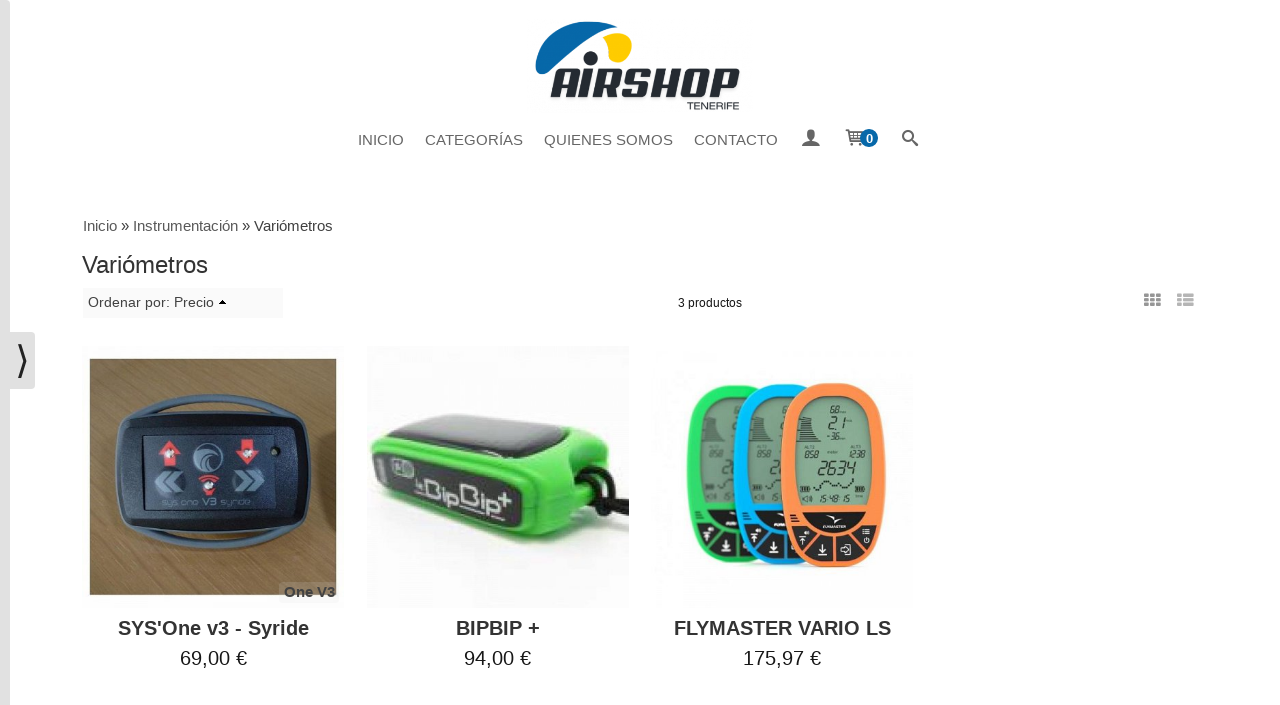

--- FILE ---
content_type: text/html; charset=utf-8
request_url: https://www.airshoptenerife.com/c348830-variometros.html
body_size: 13908
content:
<!DOCTYPE html>
<html lang="es" class="shop desktop light header-theme category-view column2 out-the-box system-page user-guest url-id-348830">    <head prefix="og: http://ogp.me/ns# fb: http://ogp.me/ns/fb# product: http://ogp.me/ns/product#">
        <meta http-equiv="Content-Type" content="text/html; charset=utf-8" />
<meta name="viewport" content="width=device-width, initial-scale=1.0" />
<meta name="language" content="es" />
<meta name="description" content="Comprar Variómetros en airshoptenerife.com, descubre las novedades en la categoría Variómetros, haz tu pedido ahora" />
<meta name="author" content="Airshop Tenerife (NO HACEMOS ENVÍOS FUERA DE CANARIAS)" />
<meta name="google-site-verification" content="" />
<meta name="msvalidate.01" content="" />
<meta name="alexaVerifyID" content="" />
<meta name="p:domain_verify" content="" />
<meta property="og:determiner" content="a" />
<meta property="og:locale" content="es_ES" />
<meta property="og:title" content="Comprar Variómetros online" />
<meta property="og:description" content="Comprar Variómetros en airshoptenerife.com, descubre las novedades en la categoría Variómetros, haz tu pedido ahora" />
<meta property="og:site_name" content="Airshop Tenerife (NO HACEMOS ENVÍOS FUERA DE CANARIAS)" />
<meta property="og:image" content="https://www.airshoptenerife.com/users/28404/shop/logo.jpg" />
<meta property="fb:app_id" content="198335206866025" />
<meta property="og:type" content="website" />
<meta property="og:url" content="https://www.airshoptenerife.com/c348830-variometros.html" />
<link rel="preconnect" href="https://cdn.palbincdn.com" />
<link crossorigin="anonymous" rel="preconnect" href="https://cdn.palbincdn.com" />
<link rel="preconnect" href="https://cdn-2.palbincdn.com" />
<link rel="dns-prefetch" href="https://cdn.palbincdn.com" />
<link rel="dns-prefetch" href="https://cdn-2.palbincdn.com" />
<link rel="dns-prefetch" href="//connect.facebook.net" />
<link rel="dns-prefetch" href="//www.facebook.com" />
<link rel="dns-prefetch" href="//static.ak.facebook.com" />
<link rel="dns-prefetch" href="//fbstatic-a.akamaihd.net" />
<link rel="dns-prefetch" href="//www.google.com" />
<link rel="dns-prefetch" href="//fonts.googleapis.com" />
<link rel="dns-prefetch" href="//apis.google.com" />
<link rel="dns-prefetch" href="//translate.google.com" />
<link rel="dns-prefetch" href="//translate.googleapis.com" />
<link rel="dns-prefetch" href="//stats.g.doubleclick.net" />
<link rel="dns-prefetch" href="//www.gstatic.com" />
<link rel="canonical" href="https://www.airshoptenerife.com/c348830-variometros.html" />
<link rel="shortcut icon" type="image/x-icon" href="/users/28404/shop/favicon.ico" />
<link rel="stylesheet" type="text/css" href="https://cdn-2.palbincdn.com/users/28404/themes/Plantilla_Airshop/style.min.css" />
<link rel="stylesheet" type="text/css" href="https://cdn-2.palbincdn.com/css/shop-base.css?584" />
<link rel="stylesheet" type="text/css" href="https://cdn-2.palbincdn.com/css/form.css?584" />
<link rel="stylesheet" type="text/css" href="/" />
<style type="text/css">
/*<![CDATA[*/
.desktop .items > .art-content-layout-wrapper:last-child .layout-item-wrapper{margin-bottom:0 !important}.responsive-phone .items > .art-content-layout-wrapper:last-child .art-layout-cell:last-child .layout-item-wrapper{margin-bottom:0 !important}.art-list-view-empty{text-align:center;position:relative}.empty-table-icon{opacity:0.15;width:256px}.empty-table-text{opacity:0.85}
/*]]>*/
</style>
<style type="text/css">
/*<![CDATA[*/
.list-limit{display:inline-block;font-size:13px}.list-limit-field{display:inline-block;width:auto;text-indent:0px !important}.pager + .list-limit{margin-left:8px}
/*]]>*/
</style>
<style type="text/css">
/*<![CDATA[*/
.list-view .sorter-dropdown{position:relative;padding-right:0px;min-width:200px}.list-view .sorter-dropdown a{text-decoration:none}.list-view .sorter-dropdown li > a:hover{text-decoration:underline}.list-view .sorter-dropdown li > a{display:inline-block;width:100%}.list-view .sorter-dropdown .selector{display:block;height:20px;line-height:20px;padding:5px;border-radius:3px;cursor:pointer}.list-view .sorter-dropdown > ul{position:absolute;top:32px;width:205px;display:none;border-width:0px 1px 1px 1px;border-radius:0px 0px 4px 4px;z-index:99}.list-view .sorter-dropdown > ul > li{padding:5px 10px;display:block}
/*]]>*/
</style>
<style type="text/css">
/*<![CDATA[*/
#colorbox,#cboxOverlay,#cboxWrapper{position:absolute;top:0;left:0;z-index:9999;overflow:hidden}#cboxWrapper{max-width:none}#cboxOverlay{position:fixed;width:100%;height:100%}#cboxMiddleLeft,#cboxBottomLeft{clear:left}#cboxContent{position:relative}#cboxLoadedContent{overflow:auto;-webkit-overflow-scrolling:touch}#cboxTitle{margin:0}#cboxLoadingOverlay,#cboxLoadingGraphic{position:absolute;top:0;left:0;width:100%;height:100%}#cboxPrevious,#cboxNext,#cboxClose,#cboxSlideshow{cursor:pointer}.cboxPhoto{float:left;margin:auto;border:0;display:block;max-width:none;-ms-interpolation-mode:bicubic}.cboxIframe{width:100%;height:100%;display:block;border:0}#colorbox,#cboxContent,#cboxLoadedContent{box-sizing:content-box;-moz-box-sizing:content-box;-webkit-box-sizing:content-box}#cboxOverlay{background:rgba(0,0,0,0.85)}#colorbox{outline:0}#cboxContent{background:#fff;overflow:hidden}.dark #cboxContent{background:#222}.cboxIframe{background:#fff}.dark .cboxIframe{background:#222}#cboxError{padding:50px;border:1px solid #ccc}#cboxLoadedContent{margin-bottom:40px}.cboxFullContent #cboxLoadedContent{margin-bottom:0px}#cboxTitle{position:absolute;bottom:4px;left:0;text-align:center;width:96%;color:#949494;padding:10px 2% 0px 2%}#cboxCurrent{position:absolute;bottom:9px;left:58px;color:#949494}#cboxLoadingOverlay{background:url(/assets/JColorBox/css/images/light/loading_background.png) no-repeat center center}#cboxLoadingGraphic{background:url(/assets/JColorBox/css/images/light/loading.gif) no-repeat center center}.dark #cboxLoadingOverlay{background:url(/assets/JColorBox/css/images/dark/loading_background.png) no-repeat center center}.dark #cboxLoadingGraphic{background:url(/assets/JColorBox/css/images/dark/loading.gif) no-repeat center center}#cboxPrevious:active,#cboxNext:active,#cboxSlideshow:active,#cboxClose:active{outline:0}#cboxSlideshow{bottom:4px;right:30px;color:#0092ef}#cboxPrevious{background-image:url(/assets/JColorBox/css/images/light/left-arrow.svg)}.dark #cboxPrevious{background-image:url(/assets/JColorBox/css/images/dark/left-arrow.svg)}#cboxNext{left:27px;background-image:url(/assets/JColorBox/css/images/light/right-arrow.svg)}.dark #cboxNext{background-image:url(/assets/JColorBox/css/images/dark/right-arrow.svg)}#cboxClose{top:10px;right:10px;background-image:url(/assets/JColorBox/css/images/light/close.svg);width:30px;height:30px}.dark #cboxClose{background-image:url(/assets/JColorBox/css/images/dark/close.svg)}.cbox-button{position:absolute;border:none;padding:0;margin:0;overflow:visible;width:auto;background-color:transparent;text-indent:-9999px;background-repeat:no-repeat;background-position:center center;-webkit-background-size:contain;background-size:contain}.cbox-button.cbox-nav-button{bottom:8px;left:0;background-size:contain;width:25px;height:20px}
/*]]>*/
</style>
<style type="text/css">
/*<![CDATA[*/
input[type="text"].inline-filter-input{width:40%}.filters-form-input + .filters-form-input{margin-left:5px}.filters-form-label{font-size:0.85em}.filters-form-checkbox:checked + .filters-form-label{font-weight:bold}.filters-row .filter-title{display:block}.filters-row .inline-label:hover{cursor:pointer;text-decoration:underline}.filters-selected-wrapper{margin-bottom:10px}.filters-selected-value + .filters-selected-value{margin-left:5px}.filters-selected-value{border-style:dotted;border-width:1px;border-radius:3px;padding:3px 4px;font-size:0.85em;opacity:0.85}.filters-remove-link{font-size:11px;cursor:pointer;opacity:0.85}.filters-selected-remove:hover{text-decoration:underline}.filters-selected-remove{margin-left:5px;padding:2px 5px}.filters-row.disabled{opacity:0.5}.filters-row.disabled .inline-label:hover{cursor:not-allowed;text-decoration:none}.filter-buttons.is_stuck{z-index:1;background:white}.filters-form-vertical{margin-top:5px !important}.filters-form-vertical .filters-row + .filters-row{margin-top:10px}.filters-form-vertical .filter-title{font-weight:bold}.filters-form-vertical .filters-selected-value{padding-left:2px;padding-right:2px}
/*]]>*/
</style>
<style type="text/css">
/*<![CDATA[*/
.shopping-cart-content table td{vertical-align:middle;padding:3px 0px;font-size:0.9em;border-bottom:1px dotted #ccc;border-bottom:1px dashed rgba(125,125,125,0.2) !important}.shopping-cart-content .shopping-cart-subtotal,.shopping-cart-content .shopping-cart-subtotal a{margin-top:4px;clear:both;text-align:right}
/*]]>*/
</style>
<style type="text/css">
/*<![CDATA[*/
.hideall .init-hidden {display:none} .hideall .init-invisible, .hideall .animated-hide.animated {visibility:hidden}
/*]]>*/
</style>
<style type="text/css">
/*<![CDATA[*/
.tlite{background:#111;color:white;font-family:sans-serif;font-size:0.8rem;font-weight:normal;text-decoration:none;text-align:left;padding:0.6em 0.75rem;border-radius:4px;position:absolute;opacity:0;visibility:hidden;transition:opacity 0.4s;white-space:nowrap;box-shadow:0 0.5rem 1rem -0.5rem black;z-index:1000;-webkit-backface-visibility:hidden}.tlite-table td,.tlite-table th{position:relative}.tlite-visible{visibility:visible;opacity:0.9}.tlite::before{content:' ';display:block;background:inherit;width:10px;height:10px;position:absolute;transform:rotate(45deg)}.tlite-n::before{top:-3px;left:50%;margin-left:-5px}.tlite-nw::before{top:-3px;left:10px}.tlite-ne::before{top:-3px;right:10px}.tlite-s::before{bottom:-3px;left:50%;margin-left:-5px}.tlite-se::before{bottom:-3px;right:10px}.tlite-sw::before{bottom:-3px;left:10px}.tlite-w::before{left:-3px;top:50%;margin-top:-5px}.tlite-e::before{right:-3px;top:50%;margin-top:-5px}
/*]]>*/
</style>
<style type="text/css">
/*<![CDATA[*/
select{background:#FFFFFF;border:1px solid #D6D6D6;margin:0 auto;width:100%;padding:4px 0;color:#545454 !important;font-size:15px;font-family:Helvetica, 'Arial Unicode MS', Arial, Sans-Serif;font-weight:normal;font-style:normal;text-shadow:none;margin:0px}body{font-size:15px;font-family:Helvetica, 'Arial Unicode MS', Arial, Sans-Serif}#header-logo{text-align:center}.blockquote-border{border:1px solid #FFFFFF}.blockquote-background{background:rgba(217, 217, 217, 0.15) url('images/postquote.png') no-repeat scroll;color:#424242;background-image:none}.blockquote-box{border:1px solid #FFFFFF;background:rgba(217, 217, 217, 0.15) url('images/postquote.png') no-repeat scroll;color:#424242;background-image:none}.art-postcontent .blockquote-box a,.art-postcontent .blockquote-box a.featured-product-title-link,.art-postcontent .blockquote-box a.featured-product-title-link:visited,.art-postcontent .blockquote-box a.featured-product-title-link:hover,.art-postcontent .blockquote-box h1,.art-postcontent .blockquote-box h2,.art-postcontent .blockquote-box h3,.art-postcontent .blockquote-box h4,.art-postcontent .blockquote-background h5,.art-postcontent .blockquote-box h6{color:#424242}.art-postcontent .blockquote-background a,.art-postcontent .blockquote-background a.featured-product-title-link,.art-postcontent .blockquote-background a.featured-product-title-link:visited,.art-postcontent .blockquote-background a.featured-product-title-link:hover,.art-postcontent .blockquote-background h1,.art-postcontent .blockquote-background h2,.art-postcontent .blockquote-background h3,.art-postcontent .blockquote-background h4,.art-postcontent .blockquote-background h5,.art-postcontent .blockquote-background h6{color:#424242}div.form fieldset{border:1px solid #FFFFFF}.ui-dialog-titlebar.ui-widget-header{border:1px solid #FFFFFF;background:rgba(217, 217, 217, 0.15) url('images/postquote.png') no-repeat scroll;color:#424242;background-image:none}.ui-accordion-header-icon,.ui-accordion-header .ui-icon{float:right}.ui-accordion-content{border:1px solid #FFFFFF;padding:1em 0.5em;border-top:none}h3.ui-accordion-header,h4.ui-accordion-header{border:1px solid #FFFFFF;background:rgba(217, 217, 217, 0.15) url('images/postquote.png') no-repeat scroll;color:#424242;background-image:none;margin:0px;padding:0px;padding:10px}body #cboxContent{background:#FFFFFF}body #cboxLoadedContent{background:#FFFFFF}body .ui-widget-content{background:#FFFFFF}body .ui-dialog{background:#FFFFFF;background-image:none}body .ui-dialog .ui-dialog-content{background:#FFFFFF}.art-postcontent a.h4-link-color,.art-postcontent a.h4-link-color:visited,.art-postcontent a.h4-link-color:hover{color:#171717}.art-postcontent a.h5-link-color,.art-postcontent a.h5-link-color:visited,.art-postcontent a.h5-link-color:hover{color:#333333}.desktop #shop-menu > li > a:after{content:'';position:absolute;width:0px;top:75%;left:0px;transition:all 0.2s;margin:auto !important;text-align:center !important;left:0px;right:0px;border-bottom:1px solid #0768A9}.desktop #shop-menu > li:hover > a:after{width:100%;border-bottom:1px solid #0768A9}.desktop ul.art-hmenu > li:hover > ul{transition:all 150ms linear;opacity:1;top:100% !important}.desktop ul.art-hmenu > li > ul{transition:all 150ms linear;top:125% !important;opacity:0}.desktop ul.art-hmenu ul:before{box-shadow:0px 2px 1px 1px rgba(0, 0, 0, 0.06)}.desktop .pal-main-nav-fixed{height:75px;width:100%}.desktop .pal-main-nav-fixed .art-nav-inner{position:fixed;width:100%;max-width:100%;min-width:100%;background:#ffffff;text-align:center;top:0px;box-shadow:rgba(0, 0, 0, 0.2) 0px 3px 10px -2px;padding:0px}span.customer-shopping-cart-counter{background:#0768A9;color:#fff !important;width:1.4em;height:1.4em;line-height:1.5em;margin-left:-6px;border:none}li.shopping-cart-menu-links{background:#0768A9 !important}li.shopping-cart-menu-links a{color:#fff !important;font-size:18px !important;text-align:center !important;line-height:1.4em !important}#shopping-cart-form tfoot .blockquote-background{background:#ffffff}#shopping-cart-form thead .blockquote-background{background:#0768A9;color:#fff !important}.desktop .featured-product:hover{box-shadow:0px 5px 9px rgba(0,0,0,0.2)}
/*]]>*/
</style>
<style type="text/css">
/*<![CDATA[*/
div#art-footer-tags{display:none}.featured-product{margin:0 auto;border-radius:10px;padding:0;text-align:center;zoom:1}
/*]]>*/
</style>
<style type="text/css">
/*<![CDATA[*/
.back-to-top{position:fixed;bottom:2.5em;right:0px;text-decoration:none;color:#000000;background-color:rgba(235, 235, 235, 0.80);font-weight:700;font-size:2em;padding:10px;display:none;border-radius:4px 0px 0px 4px}.back-to-top:hover{background-color:rgba(135, 135, 135, 0.50)}
/*]]>*/
</style>
<style type="text/css">
/*<![CDATA[*/
.desktop .art-content-layout .art-sidebar1{transition:all 500ms ease}.desktop .art-content-layout .art-sidebar1.collapsed{width:0;opacity:0;overflow:hidden}.desktop .collapse-sidebar-wrapper:hover .collapse-sidebar-bar{background-color:rgba(135, 135, 135, 0.50);width:20px;cursor:pointer}.desktop .collapse-sidebar-wrapper:hover .collapse-sidebar-button{background-color:rgba(135, 135, 135, 0.50);padding-left:7px;padding-right:7px}.desktop .collapse-sidebar-wrapper{transition:all 500ms ease;animation:bounceRight 2s;position:fixed;top:0%;left:0px;border-radius:0px 4px 4px 0px;display:none;align-items:center}.desktop .collapse-sidebar-bar{transition:all 500ms ease;width:10px;height:100vh;left:0px;background-color:rgba(215, 215, 215, 0.75);border-radius:0px 4px 4px 0px}.desktop .collapse-sidebar-button{transition:all 500ms ease;left:10px;text-decoration:none;color:#222;font-weight:normal;font-size:2.5em;padding:10px 5px;border-radius:0px 4px 4px 0px;line-height:1;background-color:rgba(215, 215, 215, 0.75)}
/*]]>*/
</style>
<style type="text/css">
/*<![CDATA[*/
@keyframes bounceRight { 0%, 20%, 50%, 80%, 100% { -ms-transform: translateX(0); transform: translateX(0); } 40% { -ms-transform: translateX(-30px); transform: translateX(-30px); } 60% { -ms-transform: translateX(-15px); transform: translateX(-15px); } } 
/*]]>*/
</style>
<script type="text/javascript" src="https://cdn.palbincdn.com/js/jquery/jquery-1.9.1.min.js"></script>
<script type="text/javascript" src="https://cdn.palbincdn.com/js/jquery/jquery.ba-bbq.min.js" async="async"></script>
<script type="text/javascript" src="https://cdn.palbincdn.com/js/jquery/jquery.history.min.js"></script>
<script type="text/javascript" src="https://cdn.palbincdn.com/js/jquery/jquery-ui-1.9.2.custom.min.js"></script>
<script type="text/javascript" src="https://cdn.palbincdn.com/assets/LazySizes/lazysizes.min.js" async="async"></script>
<script type="text/javascript">
/*<![CDATA[*/
document.documentElement.className+=' hideall'
var setHMenuOpenDirection=function(a){return(function(a){setTimeout(function(){setHMenuOpenDirection(a)},1)})}(jQuery),setPopupVMenuOpenDirection=function(b){return(function(b){setTimeout(function(){setPopupVMenuOpenDirection(b)},1)})}(jQuery),fixPopupVMenu=function(c){return(function(c){setTimeout(function(){fixPopupVMenu(c)},1)})}(jQuery),setOpenSubmenuWithNoReload=function(d){return(function(d){setTimeout(function(){setOpenSubmenuWithNoReload(d)},1)})}(jQuery),setOpenSubmenuWithHover=function(d){return(function(d){setTimeout(function(){setOpenSubmenuWithHover(d)},1)})}(jQuery),responsiveDesign=1;$(document).ready(function(){$.ajax({dataType:"script",cache:true,url:"https://cdn-2.palbincdn.com/users/28404/themes/Plantilla_Airshop/script.min.js"}).done(function(script,textStatus){if(false)$.ajax({dataType:"script",cache:true,url:"https://cdn-2.palbincdn.com/users/28404/themes/Plantilla_Airshop/script.responsive.min.js"})})})
/*]]>*/
</script>
<title>Comprar Variómetros online</title>
<!-- Hide Elements Trick -->
<link as="font" crossorigin="anonymous" rel="preload" href="https://cdn-2.palbincdn.com/css/iconSet/basic-shop-icons/fonts/shop-icons.woff?450" /><link href='https://cdn-2.palbincdn.com/css/iconSet/basic-shop-icons/style.css?584' rel='stylesheet' rel='preload' as='style'>
    </head>

    <body>
				<div id="art-main">
    
    
<div class="header-wrapper">    <header class="art-header">        <div class="art-shapes">
        
            </div>
        
        

 
<div class="art-positioncontrol art-positioncontrol-1784977134" id="header-logo"><span class="header-logo-span"></span><a class="header-logo-link" href="/"><img class="header-logo-img" src="/users/28404/shop/logo.jpg?3516634254" alt="Comprar Variómetros online" /></a></div> 
 <nav class="pal-main-nav art-nav">	<div class="art-nav-inner">				<ul class="art-hmenu" id="shop-menu">
<li id="item-inicio"><a href="/">Inicio</a></li>
<li id="item-categorias"><a href="javascript:void(0)">Categorías</a>
<ul>
<li><a href="/c330597-servicios.html">Servicios</a>
<ul>
<li><a href="/c330598-vuelos-biplaza.html">Vuelos Biplaza</a></li>
<li><a href="/c330599-escuela-de-parapente.html">Escuela de Parapente</a></li>
<li><a href="/c330600-reparacion-de-material.html">Reparación de Material</a></li>
<li><a href="/c330601-alquiler-de-equipos.html">Alquiler de Equipos</a></li>
<li><a href="/c330602-mantenimiento-de-equipos.html">Mantenimiento de Equipos</a></li>
</ul>
</li>
<li><a href="/c426139-segunda-mano.html">Segunda mano</a></li>
<li><a href="/c330567-parapente.html">Parapente</a>
<ul>
<li><a href="/c352630-ltf-en-a-iniciacion.html">LTF/EN A (Iniciación)</a></li>
<li><a href="/c352631-ltf-en-b-intermedios.html">LTF/EN B (Intermedios)</a></li>
<li><a href="/c352632-ltf-en-c-avanzados.html">LTF/EN C (Avanzados)</a></li>
<li><a href="/c352633-ltf-en-d-alto-rendimiento.html">LTF/EN D (Alto Rendimiento)</a></li>
<li><a href="/c352634-competicion-open.html">Competición ( Open )</a></li>
<li><a href="/c352635-biplaza.html">Biplaza</a></li>
<li><a href="/c352636-acrobacia-y-freestyle.html">Acrobacia y Freestyle</a></li>
<li><a href="/c352637-speed-flying.html">Speed Flying</a>
<ul>
<li><a href="/c352638-hybrid-wing.html">Hybrid Wing</a></li>
<li><a href="/c352639-mini-wing.html">Mini Wing</a></li>
<li><a href="/c352640-speed-riding-speed-flying.html">Speed Riding / Speed Flying</a></li>
</ul>
</li>
<li><a href="/c352641-paramotor.html">Paramotor</a>
<ul>
<li><a href="/c352642-ltf-en-a.html">LTF/EN A</a></li>
<li><a href="/c352643-ltf-en-b-intermedio.html">LTF/ EN B (Intermedio)</a></li>
<li><a href="/c352644-ltf-en-c-avanzado.html">LTF/EN C (Avanzado)</a></li>
<li><a href="/c352645-competicion.html">Competición</a></li>
<li><a href="/c352646-tandem-trike.html">Tandem / Trike</a></li>
</ul>
</li>
<li><a href="/c426748-control-de-campana.html">Control de  Campana</a></li>
<li><a href="/c476233-hikefly.html">hike&fly</a></li>
</ul>
</li>
<li><a href="/c330570-sillas-y-arneses.html">Sillas y Arneses</a>
<ul>
<li><a href="/c330583-iniciacion.html">Iniciación</a></li>
<li><a href="/c330592-intermedia.html">Intermedia</a></li>
<li><a href="/c330584-competicion-y-distancia.html">Competición y Distancia</a></li>
<li><a href="/c330589-competicion-y-distancia-ligera.html">Competición y Distancia Ligera</a></li>
<li><a href="/c330586-acrobacia-y-freestyle.html">Acrobacia y Freestyle</a></li>
<li><a href="/c330587-biplaza.html">Biplaza</a></li>
<li><a href="/c330588-paramotor.html">Paramotor</a></li>
<li><a href="/c330590-mochila-reversible.html">Mochila Reversible</a></li>
<li><a href="/c330591-sillas-ligera-de-montana.html">Sillas Ligera de Montaña</a></li>
<li><a href="/c330593-accesorios-de-sillas.html">Accesorios de sillas</a></li>
<li><a href="/c348474-u-turn.html">U-turn</a></li>
</ul>
</li>
<li><a href="/c330594-paracaidas.html">Paracaídas</a>
<ul>
<li><a href="/c348462-u-turn.html">U-turn</a></li>
</ul>
</li>
<li><a href="/c348265-cascos.html">Cascos</a>
<ul>
<li><a href="/c348923-cascos-abiertos.html">Cascos Abiertos</a></li>
<li><a href="/c348924-cascos-integrales.html">Cascos Integrales</a></li>
<li><a href="/c348457-accesorios-cascos.html">Accesorios Cascos</a></li>
</ul>
</li>
<li><a href="/c349352-mosquetones-y-uniones.html">Mosquetones y Uniones</a></li>
<li><a href="/c330571-instrumentacion.html">Instrumentación</a>
<ul>
<li><a href="/c348825-variometros-con-gps.html">Variómetros con Gps</a></li>
<li class="active"><a class="active" href="/c348830-variometros.html">Variómetros</a></li>
<li><a href="/c500227-emisoras-y-accesorios.html">Emisoras y Accesorios</a></li>
<li><a href="/c500228-emisoras-y-accesorios.html">Emisoras y Accesorios</a></li>
</ul>
</li>
<li><a href="/c330596-accesorios.html">Accesorios</a>
<ul>
<li><a href="/c348085-aceleradores.html">Aceleradores</a></li>
<li><a href="/c352674-bandas.html">Bandas</a></li>
<li><a href="/c348079-bolsas-de-tubo.html">Bolsas de Tubo</a></li>
<li><a href="/c352657-cockpit.html">Cockpit</a></li>
<li><a href="/c352659-fundas-y-protectores.html">Fundas y Protectores</a></li>
<li><a href="/c352660-lastres.html">Lastres</a></li>
<li><a href="/c352661-mandos.html">Mandos</a></li>
<li><a href="/c348066-mochilas.html">Mochilas</a></li>
<li><a href="/c352663-mosquetones-y-poleas.html">Mosquetones y poleas</a></li>
<li><a href="/c352664-seguridad.html">Seguridad</a></li>
<li><a href="/c352665-separadores.html">Separadores</a></li>
<li><a href="/c352666-soportes.html">Soportes</a></li>
<li><a href="/c348082-bolsas-quick-pack.html">Bolsas Quick-Pack</a></li>
<li><a href="/c348083-mangas-de-viento.html">Mangas de Viento</a></li>
<li><a href="/c470417-paracaidas.html">Paracaídas</a></li>
</ul>
</li>
<li><a href="/c348262-ropa-y-calzado.html">Ropa y Calzado</a></li>
<li><a href="/c348466-libros-y-multimedia.html">Libros y Multimedia</a></li>
</ul>
</li>
<li id="item-quienes-somos"><a href="/b17007-quienes-somos.html">Quienes Somos</a></li>
<li id="item-contacto"><a href="/site/contact">Contacto</a></li>
<li class="user-top-menu-separator"><span></span></li>
<li class="customer-account-menu customer-shop-menu"><a class="customer-shop-menu" aria-label="Mi Cuenta" href="/login"><span class="customer-account icon-user shop-menu-icon"></span> <span class="customer-account-label customer-shop-menu-label">Mi Cuenta</span></a>
<ul>
<li><a href="/login">Acceder</a></li>
<li><a href="/register">Registrarse</a></li>
</ul>
</li>
<li class="shopping-cart-menu customer-shop-menu"><a class="customer-shop-menu" aria-label="Carrito" href="/shoppingcart/view"><span class="customer-shopping-cart icon-cart shop-menu-icon"></span><span class="customer-shopping-cart-counter">0</span> <span class="customer-shopping-cart-label customer-shop-menu-label">Carrito</span></a>
<ul>
<li id="shopping-cart-menu-subtotal"><a href="/shoppingcart/view">Total:&nbsp;<strong>0,00 €</strong></a></li>
<li class="shopping-cart-menu-links"><a href="/shoppingcart/view"><strong>Ver Carrito</strong></a></li>
</ul>
</li>
<li class="customer-search-menu customer-shop-menu"><a class="customer-search-menu-link customer-shop-menu" aria-label="Buscar..." href="javascript:void(0)"><span class="customer-search icon-search shop-menu-icon"></span> <span class="customer-search-label customer-shop-menu-label">Buscar...</span></a>
<ul>
<li class="customer-search-menu-form-wrapper"><a class="customer-search-menu-form-link" aria-label="Buscar" href="javascript:void(0)"><form id="menu-search-form" class="art-search focusmagic" action="/product/index" method="get"><input placeholder="Buscar..." id="menu-search-input" size="24" aria-label="Buscar..." type="text" value="" name="searchbox" /><button type="submit" id="menu-search-input-button" class="icon-search" name=""></button></form></a></li>
</ul>
</li>
</ul>

	</div></nav>    </header></div>
    <div id="sheet-content" class="art-sheet clearfix">
        
        <div class="art-layout-wrapper">        <div class="art-content-layout column2">
        <div class="art-content-layout-row">
            <aside class="art-layout-cell art-sidebar1 collapsed">
                                <div class="art-vmenublock clearfix" id="Categories">
<div class="art-vmenublockheader">
<span id = "Categories_title" class="t">Categorías</span>
</div>
<div class="art-vmenublockcontent">
<ul class="art-vmenu" id="categories-vmenu">
<li><a href="/c330597-servicios.html">Servicios</a></li>
<li><a href="/c426139-segunda-mano.html">Segunda mano</a></li>
<li><a href="/c330567-parapente.html">Parapente</a></li>
<li><a href="/c330570-sillas-y-arneses.html">Sillas y Arneses</a></li>
<li><a href="/c330594-paracaidas.html">Paracaídas</a></li>
<li><a href="/c348265-cascos.html">Cascos</a></li>
<li><a href="/c349352-mosquetones-y-uniones.html">Mosquetones y Uniones</a></li>
<li><a href="/c330571-instrumentacion.html">Instrumentación</a>
<ul>
<li><a href="/c348825-variometros-con-gps.html">Variómetros con Gps</a></li>
<li class="active"><a class="active" href="/c348830-variometros.html">Variómetros</a></li>
<li><a href="/c500227-emisoras-y-accesorios.html">Emisoras y Accesorios</a></li>
<li><a href="/c500228-emisoras-y-accesorios.html">Emisoras y Accesorios</a></li>
</ul>
</li>
<li><a href="/c330596-accesorios.html">Accesorios</a></li>
<li><a href="/c348262-ropa-y-calzado.html">Ropa y Calzado</a></li>
<li><a href="/c348466-libros-y-multimedia.html">Libros y Multimedia</a></li>
</ul></div>
</div><div class="art-block clearfix product-filters product-filters-vertical" id="product-filters-product-list-sidebar">
<div class="art-blockheader"><h3 class="t">Filtros Búsqueda</h3></div><div class="art-blockcontent">
<script type="text/javascript">
/*<![CDATA[*/
$(document).ready(function(){
$('.filters-items-wrapper').each(function(idx,elm){var items=$(elm).find('.filters-item'),itemsLength=items.length;if(itemsLength>6)$(elm).find('.filters-item:gt(5)').hide().addClass('toggleable').end().append($('<small><a href="javascript:void(0)">[+] Mostrás más...</a></small>').click(function(){var link=$(this).find('a'),shown=link.hasClass('less');link.text(shown?'[+] Mostrar más...':'[-] Mostrar menos...').toggleClass('less',!shown);$(this).siblings('.toggleable').toggle()}))})
});
/*]]>*/
</script><script type="text/javascript">
/*<![CDATA[*/
$(document).ready(function(){
$.ajax({dataType:"script",cache:true,url:"https://cdn-2.palbincdn.com/js/jquery/jquery.sticky-kit.min.js"}).done(function(script,textStatus){$(".filters-form-vertical .filter-buttons").stick_in_parent({parent:'.art-sidebar1'})})
});
/*]]>*/
</script><form class="filters-form filters-form-vertical" id="filters-form-product-list-sidebar" action="/c348830-variometros.html" method="get">        <div class="filters-title init-hidden">Filtrar por</div><div class="filters-row"><div class="filter-title-wrapper"><label class="filter-title">Precio</label></div><div class="filters-items-wrapper"><input class="inline-filter-input filters-form-input" placeholder="Desde..." size="10" name="SF[price_min]" aria-label="Desde..." id="SF_price_min" type="text" /><input class="inline-filter-input filters-form-input" placeholder="Hasta..." size="10" name="SF[price_max]" aria-label="Hasta..." id="SF_price_max" type="text" /></div></div>    <div class="filters-row"><div class="filter-title-wrapper"><label class="filter-title">Marcas</label></div><div class="filters-items-wrapper"><div class="filters-item"><input class="filters-form-checkbox" value="Airshop Tenerife" id="SF_brand_Marcas_Airshop_Tenerife" type="checkbox" name="SF[brand][Marcas][]" /><label class="inline-label filters-form-label" for="SF_brand_Marcas_Airshop_Tenerife">Airshop Tenerife (1)</label></div><div class="filters-item"><input class="filters-form-checkbox" value="Flymaster" id="SF_brand_Marcas_Flymaster" type="checkbox" name="SF[brand][Marcas][]" /><label class="inline-label filters-form-label" for="SF_brand_Marcas_Flymaster">Flymaster (1)</label></div><div class="filters-item"><input class="filters-form-checkbox" value="Syride" id="SF_brand_Marcas_Syride" type="checkbox" name="SF[brand][Marcas][]" /><label class="inline-label filters-form-label" for="SF_brand_Marcas_Syride">Syride (1)</label></div></div></div>        <hr class="hr-dotted">
    <div class="filter-buttons">
        <input href="/c348830-variometros.html" id="filters-form-submit" name="" class="filters-form-submit art-button" type="submit" value="Filtrar" />        | <a id="filters-form-clean" class="filters-remove-link" href="/c348830-variometros.html">x Quitar Filtros</a>    </div>
</form></div></div><div class="art-block clearfix" id="BrandSelector">
<div class="art-blockheader">
<span id = "BrandSelector_title" class="t">Marcas</span>
</div>
<div class="art-blockcontent">
<div id="brands-form-wrapper">
    <form id="brands-form" action="/brand/view" method="GET">        <select required="required" title="Elige tu marca favorita." id="brands-dropdown" class="art-select" onchange="js:$(this).parents(&quot;#brands-form&quot;).find(&quot;.art-button&quot;).val(&quot;Cargando...&quot;);this.form.submit();" aria-labelledby="BrandSelector_title" aria-label="Selector de marca" name="id">
<option value="">Selecciona una Marca</option>
<option value="76242">Airshop Tenerife</option>
<option value="76318">Airstyle</option>
<option value="76668">Charly</option>
<option value="110516">Flymaster</option>
<option value="118553">Gin Glider</option>
<option value="76325">Icaro2000</option>
<option value="118518">Luthor</option>
<option value="76667">Maillon</option>
<option value="110514">Naviter</option>
<option value="110563">Ozone</option>
<option value="77868">Perfils</option>
<option value="77078">Supair</option>
<option value="76440">Syride</option>
<option value="72670">U-Turn</option>
<option value="97596">Woody Valley</option>
</select>        <span class="art-button-wrapper">
            <input class="art-button" type="submit" value=" Buscar por Marca"/>
        </span>
    </form></div></div>
</div><div class="art-block clearfix" id="FreeShipmentNotifier">
<div class="art-blockheader">
<span id = "FreeShipmentNotifier_title" class="t">Costes de Envío</span>
</div>
<div class="art-blockcontent">

<a class="free-shipping-link colorbox-ajax" aria-label="Ver detalle del coste de envio" href="/site/freeShippingCostsTable"><span class="icon-truck free-shipping-icon"></span></a><div class="free-sipping-details">    <a class="colorbox-ajax free-shipping-price" href="/site/freeShippingCostsTable">GRATIS *</a>    <a class="colorbox-ajax free-shipping-note" href="/site/freeShippingCostsTable">Consultar Destinos</a></div>
</div>
</div><div class="art-block clearfix" id="ShoppingCart">
<div class="art-blockheader">
<span id = "ShoppingCart_title" class="t">Tu Carrito (0)</span>
</div>
<div class="art-blockcontent">
<div class="shopping-cart-content">
        El carrito de la compra está vacío</div></div>
</div>                            </aside>
            <main class="art-layout-cell art-content" id="content">
                

<article id="category-sheet" class="art-post art-article">
    <div class="art-postmetadataheader clearfix">
        <div class="art-postheadericons art-metadata-icons">
            <div id="breadcrumbs">
                <div itemscope="itemscope" itemtype="http://schema.org/BreadcrumbList">
<span itemprop="itemListElement" itemscope="itemscope" itemtype="http://schema.org/ListItem"><a itemprop="item" href="/"><span itemprop="name">Inicio</span></a><meta itemprop="position" content="1" /></span> &raquo; <span itemprop="itemListElement" itemscope="itemscope" itemtype="http://schema.org/ListItem"><a itemprop="item" href="https://www.airshoptenerife.com/c330571-instrumentacion.html"><span itemprop="name">Instrumentación</span></a><meta itemprop="position" content="2" /></span> &raquo; <span>Variómetros</span></div>            </div>
        </div>
    </div>
    <div class="art-postcontent art-postcontent-0 clearfix">
                <h1 id="category-name" class="art-postheader model-name">Variómetros</h1>        	                        <div id="category-subcategories">
                            </div>
                <div id="category-products">
            <script>$(document).ready(function(){var switchMode=function(mode,elem){$(elem).removeClass(function(index,css){return(css.match(/\w+-mode/g)||[]).join(' ')}).addClass(mode+'-mode')};initSwitcher=function(id){if($.cookies!==undefined&&$.cookies.get('listViewMode')){switchMode($.cookies.get('listViewMode'),id)}else switchMode('grid',id)};$(document).on("cookies.loaded",function(){initSwitcher('#product-list')});$('body').on('click','.mode-switch',function(){$.cookies.set('listViewMode',$(this).data('mode'),{expiresAt:new Date(new Date().getTime()+24*60*365*6e4)});if(typeof lazySizes!=="undefined")lazySizes.autoSizer.checkElems();switchMode($(this).data('mode'),'#product-list')})})</script><div class="art-postcontent product-list list-view art-list-view grid-mode columns-even" id="product-list">
<div class='art-list-view-nav'><div class="sorter sorter-dropdown blockquote-box">
<span class="selector">Ordenar por: </span><ul class="blockquote-box"><li><a href="/c348830-variometros.html?Product_sort=manually">Recomendados</a></li>
<li><a class="asc" href="/c348830-variometros.html?Product_sort=price.desc">Precio</a></li>
<li><a href="/c348830-variometros.html?Product_sort=name">Nombre</a></li>
<li><a href="/c348830-variometros.html?Product_sort=date.desc">Novedad</a></li>
<li><a href="/c348830-variometros.html?Product_sort=discount.desc">Descuento</a></li>
<li><a href="/c348830-variometros.html?Product_sort=bestseller.desc">Más Vendidos</a></li>
</ul></div><script>$(document).ready(function(){var sorterActive;if($('.list-view .sorter-dropdown .asc').length>0){sorterActive=$('.list-view .sorter-dropdown .asc').clone(false).attr('href','javascript:void(0)')}else if($('.list-view .sorter-dropdown .desc').length>0){sorterActive=$('.list-view .sorter-dropdown .desc').clone(false).attr('href','javascript:void(0)')}else sorterActive='';$('.list-view .sorter-dropdown .selector a').click(function(){});$('.list-view .sorter-dropdown .selector').append(sorterActive);$('.list-view .sorter-dropdown .selector').click(function(){$('.sorter-dropdown > ul').toggle()});$('.list-view .sorter-dropdown > ul a').click(function(e){$('.list-view .sorter-dropdown .selector').html($(this).html());$('.list-view .sorter-dropdown > ul').hide();$(this).addClass('current');e.preventDefault()});$('.list-view .sorter-dropdown .selector').on('click',function(event){event.stopPropagation()});$('html').on('click',function(){$('.list-view .sorter-dropdown > ul').hide()})})</script>
<div class="summary">3 productos</div>
<div class="mode-switcher-wrapper">&nbsp;<a data-mode="grid" class="mode-switch mode-switch-grid grid-mode-group" href="javascript:void(0)"><span class="icon-th icon-ipad-fix"></span></a>&nbsp;<a data-mode="column2" class="mode-switch mode-switch-column2 grid-mode-group desktop-hidden" href="javascript:void(0)"><span class="icon-th-large icon-ipad-fix"></span></a>&nbsp;<a data-mode="list" class="mode-switch mode-switch-list" href="javascript:void(0)"><span class="icon-th-list icon-ipad-fix"></span></a></div></div>
<div class="items">
<div class="art-content-layout-wrapper layout-item-0 clearfix pal-items-wrapper-0 pal-items-wrapper-even"><div class="art-content-layout layout-item-1 pal-items-0 pal-items-even"><div class="art-content-layout-row responsive-layout-row-2 pal-items-row-0 pal-items-row-even" style="margin-left: -1%; margin-right: -1%"><div class="art-layout-cell layout-item-2" style="width:25%"><div class="layout-item-wrapper" style="margin-left: 4%; margin-right: 4%; margin-bottom: 8%"><figure class="featured-product" id="featured-product-5061333" title="SYS&#039;One v3 - Syride">
<div class="featured-product-image-wrapper"><a class="featured-product-image-link link-block" href="/p5061333-sysone-v3-syride.html"><img class="featured-product-image-img lazyload" data-srcset="https://cdn.palbincdn.com/users/28404/images/sys-one-v3-syride-1-1539939744@x512--f[as].jpg.thumb 512w, https://cdn.palbincdn.com/users/28404/images/sys-one-v3-syride-1-1539939744@x384--f[as].jpg.thumb 384w, https://cdn.palbincdn.com/users/28404/images/sys-one-v3-syride-1-1539939744@x256--f[as].jpg.thumb 256w, https://cdn.palbincdn.com/users/28404/images/sys-one-v3-syride-1-1539939744@x128--f[as].jpg.thumb 128w" data-sizes="auto" srcset="[data-uri]" src="https://cdn.palbincdn.com/users/28404/images/sys-one-v3-syride-1-1539939744.jpg.thumb" alt="SYS&#039;One v3 - Syride" /></a><div class="featured-product-tag-wrapper"><span class="featured-product-tag blockquote-background">One V3</span></div><div class="featured-product-zoom-wrapper"><a class="featured-product-zoom art-button" href="/p5061333-sysone-v3-syride.html"><em class="icon-search featured-product-zoom-icon"></em><span class="featured-product-zoom-text">Vista Rápida</span></a></div></div><figcaption class="featured-product-nav"><div class="featured-product-title featured-title"><a class="featured-product-title-link h5-link-color" href="/p5061333-sysone-v3-syride.html">SYS&#039;One v3 - Syride</a></div><div class="featured-product-nav-prices featured-nav-prices notranslate"><span class="featured-product-final-price">69,00 € </span></div></figcaption></figure></div></div><div class="art-layout-cell layout-item-2" style="width:25%"><div class="layout-item-wrapper" style="margin-left: 4%; margin-right: 4%; margin-bottom: 8%"><figure class="featured-product" id="featured-product-8633073" title="BIPBIP +">
<div class="featured-product-image-wrapper"><a class="featured-product-image-link link-block" href="/p8633073-bipbip.html"><img class="featured-product-image-img lazyload" data-srcset="https://cdn.palbincdn.com/users/28404/images/image-1623679116@x512--f[as].jpeg.thumb 512w, https://cdn.palbincdn.com/users/28404/images/image-1623679116@x384--f[as].jpeg.thumb 384w, https://cdn.palbincdn.com/users/28404/images/image-1623679116@x256--f[as].jpeg.thumb 256w, https://cdn.palbincdn.com/users/28404/images/image-1623679116@x128--f[as].jpeg.thumb 128w" data-sizes="auto" srcset="[data-uri]" src="https://cdn.palbincdn.com/users/28404/images/image-1623679116.jpeg.thumb" alt="BIPBIP +" /></a><div class="featured-product-zoom-wrapper"><a class="featured-product-zoom art-button" href="/p8633073-bipbip.html"><em class="icon-search featured-product-zoom-icon"></em><span class="featured-product-zoom-text">Vista Rápida</span></a></div></div><figcaption class="featured-product-nav"><div class="featured-product-title featured-title"><a class="featured-product-title-link h5-link-color" href="/p8633073-bipbip.html">BIPBIP +</a></div><div class="featured-product-nav-prices featured-nav-prices notranslate"><span class="featured-product-final-price">94,00 € </span></div></figcaption></figure></div></div><div class="art-layout-cell layout-item-2" style="width:25%"><div class="layout-item-wrapper" style="margin-left: 4%; margin-right: 4%; margin-bottom: 8%"><figure class="featured-product" id="featured-product-8660770" title="FLYMASTER VARIO LS">
<div class="featured-product-image-wrapper"><a class="featured-product-image-link link-block" href="/p8660770-flymaster-vario-ls.html"><img class="featured-product-image-img lazyload" data-srcset="https://cdn.palbincdn.com/users/28404/images/flymaster-vario-ls-1624882229@x512--f[as].jpg.thumb 512w, https://cdn.palbincdn.com/users/28404/images/flymaster-vario-ls-1624882229@x384--f[as].jpg.thumb 384w, https://cdn.palbincdn.com/users/28404/images/flymaster-vario-ls-1624882229@x256--f[as].jpg.thumb 256w, https://cdn.palbincdn.com/users/28404/images/flymaster-vario-ls-1624882229@x128--f[as].jpg.thumb 128w" data-sizes="auto" srcset="[data-uri]" src="https://cdn.palbincdn.com/users/28404/images/flymaster-vario-ls-1624882229.jpg.thumb" alt="FLYMASTER VARIO LS" /></a><div class="featured-product-zoom-wrapper"><a class="featured-product-zoom art-button" href="/p8660770-flymaster-vario-ls.html"><em class="icon-search featured-product-zoom-icon"></em><span class="featured-product-zoom-text">Vista Rápida</span></a></div></div><figcaption class="featured-product-nav"><div class="featured-product-title featured-title"><a class="featured-product-title-link h5-link-color" href="/p8660770-flymaster-vario-ls.html">FLYMASTER VARIO LS</a></div><div class="featured-product-nav-prices featured-nav-prices notranslate"><span class="featured-product-final-price">175,97 € </span></div></figcaption></figure></div></div></div></div></div></div>
<div class='art-list-view-pager-nav'>
</div><div class="keys" style="display:none" title="/c348830-variometros.html"><span>5061333</span><span>8633073</span><span>8660770</span></div>
</div>        </div>
        	                </div>
</article>            </main>
        </div>
    </div>
    </div>
            
    </div>        <footer class="art-footer blur-demo-content edit-mode-hidden">
        <div class="art-footer-inner">
                
    <div class="horizontal-footer">
    <div class="art-content-layout-wrapper layout-item-0">
        <div class="art-content-layout layout-item-1">
            <div class="art-content-layout-row">
                <div class="art-layout-cell layout-item-2" style="width: 100%" >
                                            <div class="footer-text">
                            <p>Tienda de parapente Tenerife</p>                            <div class="footer-seo-text"></div>
                        </div>
                                    </div>
            </div>
        </div>
    </div>
    <div class="art-content-layout-wrapper layout-item-0">
        <div class="art-content-layout layout-item-1">
            <div class="art-content-layout-row">
                                    <div id="art-footer-tags" class="art-layout-cell layout-item-2" style="width: 25%" >
                        <span rel="tag" class="tag" style="font-size:10pt"><a href="/t-accesorios.html">accesorios</a></span>
<span rel="tag" class="tag" style="font-size:10pt"><a href="/t-accesorios-parapente.html">accesorios-parapente</a></span>
<span rel="tag" class="tag" style="font-size:9pt"><a href="/t-acro.html">acro</a></span>
<span rel="tag" class="tag" style="font-size:9pt"><a href="/t-alti-vario-gps.html">alti-vario-gps</a></span>
<span rel="tag" class="tag" style="font-size:9pt"><a href="/t-biplaza.html">biplaza</a></span>
<span rel="tag" class="tag" style="font-size:9pt"><a href="/t-cascos.html">cascos</a></span>
<span rel="tag" class="tag" style="font-size:8pt"><a href="/t-curso-completo-de-parapente.html">curso-completo-de-parapente</a></span>
<span rel="tag" class="tag" style="font-size:9pt"><a href="/t-curso-de-iniciacion-de-parapente.html">curso-de-iniciacion-de-parapente</a></span>
<span rel="tag" class="tag" style="font-size:9pt"><a href="/t-cursos-de-parapente.html">cursos-de-parapente</a></span>
<span rel="tag" class="tag" style="font-size:9pt"><a href="/t-escuela-de-parapente-tenerife.html">escuela-de-parapente-tenerife</a></span>
<span rel="tag" class="tag" style="font-size:9pt"><a href="/t-instrumentacion.html">instrumentacion</a></span>
<span rel="tag" class="tag" style="font-size:8pt"><a href="/t-libro-de-parapente-tenerife.html">libro-de-parapente-tenerife</a></span>
<span rel="tag" class="tag" style="font-size:9pt"><a href="/t-libros-de-parapente-en-tenerife.html">libros-de-parapente-en-tenerife</a></span>
<span rel="tag" class="tag" style="font-size:9pt"><a href="/t-libros-perfils.html">libros-perfils</a></span>
<span rel="tag" class="tag" style="font-size:8pt"><a href="/t-paracaidas.html">paracaidas</a></span>
<span rel="tag" class="tag" style="font-size:9pt"><a href="/t-parapente-acro.html">parapente-acro</a></span>
<span rel="tag" class="tag" style="font-size:10pt"><a href="/t-parapente-tenerife.html">parapente-tenerife</a></span>
<span rel="tag" class="tag" style="font-size:8pt"><a href="/t-syride.html">syride</a></span>
<span rel="tag" class="tag" style="font-size:15pt"><a href="/t-u-turn.html">u-turn</a></span>
<span rel="tag" class="tag" style="font-size:9pt"><a href="/t-variometros-con-gps.html">variometros-con-gps</a></span>
                    </div>
                                                    <div id="art-footer-categories" class="art-layout-cell layout-item-2" style="width: 25%" >
                        <ul id="categories-vmenu-footer">
<li><a href="/c330597-servicios.html">Servicios</a></li>
<li><a href="/c426139-segunda-mano.html">Segunda mano</a></li>
<li><a href="/c330567-parapente.html">Parapente</a></li>
<li><a href="/c330570-sillas-y-arneses.html">Sillas y Arneses</a></li>
<li><a href="/c330594-paracaidas.html">Paracaídas</a></li>
<li><a href="/c348265-cascos.html">Cascos</a></li>
<li><a href="/c349352-mosquetones-y-uniones.html">Mosquetones y Uniones</a></li>
<li><a href="/c330571-instrumentacion.html">Instrumentación</a></li>
<li><a href="/c330596-accesorios.html">Accesorios</a></li>
<li><a href="/c348262-ropa-y-calzado.html">Ropa y Calzado</a></li>
<li><a href="/c348466-libros-y-multimedia.html">Libros y Multimedia</a></li>
</ul>                    </div>
                                                                    <div id="art-footer-privacy" class="art-layout-cell layout-item-2" style="width: 25%" >
                        <ul>
                            <li><a href="#">Ir arriba</a></li>
                            <li><a href="/site/contact">Contáctanos</a></li>
                            <li><a href="/site/legalDisclaimer" target="_blank">Aviso Legal</a></li>
                            <li><a href="/site/privacityConditions" target="_blank">Política de Privacidad</a></li>
                                                            <li><a href="/site/purchaseConditions" target="_blank">Condiciones de Compra</a></li>
                                                                                </ul>
                    </div>
                
            </div>
        </div>
    </div>
    <div class="art-content-layout-wrapper layout-item-0">
        <div class="art-content-layout layout-item-1">
            <div class="art-content-layout-row">
                <div class="art-layout-cell layout-item-2" style="width: 100%" >
                    <div class="footer-text">
                        Calle La Hondura nº 17 - 38614 La Escalona, Santa Cruz de Tenerife - (España) | a&#105;rs&#104;&#x6f;pte&#110;&#101;ri&#102;e&#64;g&#109;ai&#x6c;&#46;com | <a href="tel:(+34) 633-444-733">(+34) 633-444-733</a> | <a href="tel:(+34) 639 384 124">(+34) 639 384 124</a> <br/> <b>Horario: </b>9:00 a 17:00 | <b>Tiempo de Entrega: </b>Si está en stock 48 horas                         <br>
                        (*) Precios con Impuestos incluidos                    </div>
                                                                <div class="footer-logo-wrapper">
                            <img class="footer-logo lazyload" data-srcset="/users/28404/shop/logo@x384.jpg?3516634254 384w, /users/28404/shop/logo@x256.jpg?3516634254 256w, /users/28404/shop/logo@x128.jpg?3516634254 128w, /users/28404/shop/logo@x64.jpg?3516634254 64w" data-sizes="auto" srcset="[data-uri]" src="/users/28404/shop/logo.jpg?3516634254" alt="Airshop Tenerife (NO HACEMOS ENVÍOS FUERA DE CANARIAS)" />                        </div>
                    					                </div>
            </div>
        </div>
    </div>
</div>
            <p class="art-page-footer">
    <span id="art-footnote-links">
    <span class="notranslate">Airshop Tenerife (NO HACEMOS ENVÍOS FUERA DE CANARIAS)</span> - Copyright © 2026 [28404] - Con la tecnología de Palbin.com    </span>
</p>
        </div>
    </footer>
</div>		<a class="back-to-top" href="javascript:void(0)">&#8613;</a>
<div class="collapse-sidebar-wrapper"><div class="collapse-sidebar-bar"></div><a class="collapse-sidebar-button" href="javascript:void(0)">&rang;</a></div>
<!-- SpamBot blackhole -->
<a rel="nofollow" style="display:none" class="init-hidden" href="/site/blackhole">No entres en este enlace o serás baneado de este sitio!</a>
<style></style>
	<div id="fb-root"></div><script type="text/javascript" src="https://cdn.palbincdn.com/assets/dfdb29cb/listview/jquery.yiilistview.js"></script>
<script type="text/javascript" src="https://cdn.palbincdn.com/assets/JColorBox/js/jquery.colorbox-min.js" async="async"></script>
<script type="text/javascript" src="https://cdn-2.palbincdn.com/js/tlite/tlite.js" async="async"></script>
<script type="text/javascript" src="https://cdn-2.palbincdn.com/js/custom.js?584" async="async"></script>
<script type="text/javascript" src="https://cdn-2.palbincdn.com/js/jquery/jquery.cookies.2.2.0.min.js" async="async"></script>
<script type="text/javascript">
/*<![CDATA[*/
$(document).ready(function(){if(window.addEventListener){window.addEventListener('scroll',scroller,false)}else if(window.attachEvent)window.attachEvent('onscroll',scroller)});var topOffset=120,fixed=false
function scroller(){var scrollTop=document.documentElement.scrollTop||document.body.scrollTop;if(scrollTop>topOffset){if(!fixed){$('.pal-main-nav').addClass('pal-main-nav-fixed');$('.art-object852959475').prependTo('.pal-main-nav .art-nav-inner')};fixed=true}else{if(fixed){$('.pal-main-nav').removeClass('pal-main-nav-fixed');$('.art-object852959475').appendTo('.art-header')};fixed=false}}
function asyncCallback() {
        
      }
jQuery(function($) {
jQuery('#product-list').yiiListView({'ajaxUpdate':['product\x2Dfilters\x2Dproduct\x2Dlist\x2Dsidebar','product\x2Dlist'],'ajaxVar':'ajax','pagerClass':'pager','loadingClass':'art\x2Dlist\x2Dview\x2Dloading','sorterClass':'sorter','enableHistory':true,'updateSelector':'.pager\x20a,\x20.sorter\x20a','beforeAjaxUpdate':function(id, data){ $('html, body').animate({scrollTop:$('#'+id).offset().top}, 'slow');$('#filters-form-product-list-sidebar').addClass('art-list-view-loading' + ' full-loading')},'afterAjaxUpdate':function(id, data){ initSwitcher('#product-list');;$('#filters-form-product-list-sidebar').removeClass('art-list-view-loading' + ' full-loading')}});
$(document).on('submit','#filters-form-product-list-sidebar',function(e){e.preventDefault();var serializeForm=$(this).find(":text").filter(function(){return this.value!=''}).add($(this).find(":checkbox:checked")).serialize();if(true&&window.History.enabled){var url=(window.location.pathname+window.location.search).split('?'),params=$.deparam.querystring('?'+(url[1]||''));params.SF=$.deparam.querystring(serializeForm)['SF'];var updateUrl=$.param.querystring(url[0],params),decodedUpdateUrl=decodeURIComponent(updateUrl),specialChars=(decodedUpdateUrl.split("?").length>2)||(decodedUpdateUrl.split("=").length!=decodedUpdateUrl.split("&").length+1);window.History.pushState({url:updateUrl},document.title,specialChars?updateUrl:decodedUpdateUrl)}else $.fn.yiiListView.update('product-list',{data:serializeForm});return false})
$(document).on('change','#product-list .list-limit-field',function(){$.fn.yiiListView.update('product-list',{data:$(this).serialize()});return false})
$(document).on('click','#product-list .art-list-view-show-all-link',function(e){e.preventDefault();$.fn.yiiListView.update('product-list',{url:$(this).attr('href')});return false})
	$('body').on('click', '.featured-product-zoom' ,function(e) {e.preventDefault(); $('.featured-product-zoom').colorbox({'open':false,'maxHeight':640,'maxWidth':720,'scrolling':false,'returnFocus':false,'close':'Cerrar','next':'Siguiente','previous':'Anterior','onComplete':function(){$(this).colorbox.resize()},'data':{ajax:'product-zoom'},'title':function(){
	                    var url = $(this).attr("href");
	                    var alt = "Ir a hoja de producto";
	                    return '<h3><a class="art-button" href="' + url + '">' + alt   +'</a></h3>';
	                }}); });
$(document).on('click',".filters-remove-link",function(event){event.preventDefault();$(this).closest('form').find(':text').val('').end().find(':checkbox').prop('checked',false).end().submit()})
		$('body').on('click', '.colorbox-ajax' ,function(e) {e.preventDefault(); $('.colorbox-ajax').colorbox({'open':false,'maxHeight':'95\x25','maxWidth':'95\x25','scrolling':false,'returnFocus':false,'close':'Cerrar','next':'Siguiente','previous':'Anterior','width':540,'height':300,'onComplete':function(){$(this).colorbox.resize()},'title':'Destinos\x20con\x20costes\x20de\x20env\u00EDo\x20Gratis'}); });
	var searchMenu=$('.art-hmenu li.customer-search-menu'),searchList=$('.art-hmenu li.customer-search-menu > ul'),searchInput=$('.art-hmenu li.customer-search-menu #menu-search-input'),searchIcon=$('.art-hmenu li.customer-search-menu .customer-search.icon-search');searchIcon.on('click',function(e){e.preventDefault();searchInput.click().focus()});searchMenu.on('mouseenter',function(e){searchList.show().css({visibility:'visible',top:'100%'})}).on('mouseleave',function(e){if(searchInput.val()===''&&!searchInput.is(':focus'))searchList.fadeOut('fast')});$(document).on('click',function(event){if(!$(event.target).closest(searchList).length&&!$(event.target).closest(searchMenu).length)$.when(searchList.fadeOut('fast')).done(function(){searchList.css('display:none ')})})
            $.extend(window.lazySizesConfig, window.lazySizesConfig, {"minSize":35});
	$(window).scroll(function(){if($(this).scrollTop()>500){$('.back-to-top').fadeIn(350)}else $('.back-to-top').fadeOut(350)});$('.back-to-top').click(function(event){event.preventDefault();$('html, body').animate({scrollTop:0},350);return false})
	var targets=$('.art-content-layout .art-sidebar1'),collapseButton=$('.collapse-sidebar-button'),collapseWrapper=$('.collapse-sidebar-wrapper'),blocks=targets.first().children();targets.addClass('collapsed');if(targets.length>0)collapseWrapper.css('display','flex');collapseButton.click(function(event){event.preventDefault();var opened=false;targets.each(function(){if($(this).hasClass('collapsed')){$(this).removeClass('collapsed');collapseButton.html('&lang;');opened=true}else{$(this).addClass('collapsed');collapseButton.html('&rang;');opened=false}});if(opened){var targetHeight=blocks.toArray().map(function(e){return $(e).height()}).reduce(function(prev,next){return prev+next});if(document.documentElement.scrollTop>targetHeight)$('html, body').animate({scrollTop:blocks.first().offset().top-10},500)}})
});
jQuery(window).on('load',function() {

setTimeout(function(){window.fbAsyncInit = function(){FB.init({'appId':'198335206866025','version':'v3.0','cookie':true,'status':false,'xfbml':true,'frictionlessRequests':false,'hideFlashCallback':null});asyncCallback();};
                (function(d, s, id){
                     var js, fjs = d.getElementsByTagName(s)[0];
                     if (d.getElementById(id)) {return;}
                     js = d.createElement(s); js.id = id;
                     js.src = '//connect.facebook.net/es_ES/sdk.js';
                     fjs.parentNode.insertBefore(js, fjs);
                 }(document, 'script', 'facebook-jssdk'));}, 4000)
});
/*]]>*/
</script>
<script defer src="https://static.cloudflareinsights.com/beacon.min.js/vcd15cbe7772f49c399c6a5babf22c1241717689176015" integrity="sha512-ZpsOmlRQV6y907TI0dKBHq9Md29nnaEIPlkf84rnaERnq6zvWvPUqr2ft8M1aS28oN72PdrCzSjY4U6VaAw1EQ==" data-cf-beacon='{"version":"2024.11.0","token":"d4331418c1f44ed6bc0eeaba4b5024e4","r":1,"server_timing":{"name":{"cfCacheStatus":true,"cfEdge":true,"cfExtPri":true,"cfL4":true,"cfOrigin":true,"cfSpeedBrain":true},"location_startswith":null}}' crossorigin="anonymous"></script>
</body>
</html><script type="application/ld+json">
[{"@context":"http:\/\/schema.org","@type":"Organization","name":"Airshop Tenerife (NO HACEMOS ENV\u00cdOS FUERA DE CANARIAS)","url":"https:\/\/www.airshoptenerife.com","description":"En la web de AirshopTenerife podr\u00e1s acceder a m\u00faltiples servicios y adem\u00e1s a valiosa informaci\u00f3n meteorol\u00f3gica espec\u00edfica para el vuelo en la isla, acceder a...","logo":"https:\/\/www.airshoptenerife.com\/users\/28404\/shop\/logo.jpg","sameAs":[],"contactPoint":{"@type":"ContactPoint","telephone":"+34(+34) 633-444-733","contactType":"customer support"}},{"@context":"http:\/\/schema.org","@type":"WebSite","url":"https:\/\/www.airshoptenerife.com","name":"Airshop Tenerife (NO HACEMOS ENV\u00cdOS FUERA DE CANARIAS)"},{"@context":"http:\/\/schema.org","@type":"LocalBusiness","name":"Airshop Tenerife (NO HACEMOS ENV\u00cdOS FUERA DE CANARIAS)","image":"https:\/\/www.airshoptenerife.com\/users\/28404\/shop\/logo.jpg","email":"airshoptenerife@gmail.com","telephone":"(+34) 633-444-733","url":"https:\/\/www.airshoptenerife.com","address":{"@type":"PostalAddress","streetAddress":"Calle La Hondura n\u00ba 17","addressLocality":"La Escalona","addressRegion":"Santa Cruz de Tenerife","addressCountry":"ES","postalCode":"38614"}}]
</script>

--- FILE ---
content_type: text/html; charset=utf-8
request_url: https://www.airshoptenerife.com/
body_size: 15886
content:
<!DOCTYPE html>
<html lang="es" class="shop desktop light header-theme site-index main out-the-box non-system-page user-guest">    <head prefix="og: http://ogp.me/ns# fb: http://ogp.me/ns/fb# product: http://ogp.me/ns/product#">
        <meta http-equiv="Content-Type" content="text/html; charset=utf-8" />
<meta name="viewport" content="width=device-width, initial-scale=1.0" />
<meta name="language" content="es" />
<meta name="description" content="En la web de AirshopTenerife podrás acceder a múltiples servicios y además a valiosa información meteorológica específica para el vuelo en la isla, acceder a..." />
<meta name="author" content="Airshop Tenerife (NO HACEMOS ENVÍOS FUERA DE CANARIAS)" />
<meta name="google-site-verification" content="" />
<meta name="msvalidate.01" content="" />
<meta name="alexaVerifyID" content="" />
<meta name="p:domain_verify" content="" />
<meta property="og:determiner" content="a" />
<meta property="og:locale" content="es_ES" />
<meta property="og:title" content="Airshop Tenerife (NO HACEMOS ENVÍOS FUERA DE CANARIAS)" />
<meta property="og:description" content="En la web de AirshopTenerife podrás acceder a múltiples servicios y además a valiosa información meteorológica específica para el vuelo en la isla, acceder a..." />
<meta property="og:url" content="https://www.airshoptenerife.com" />
<meta property="og:site_name" content="Airshop Tenerife (NO HACEMOS ENVÍOS FUERA DE CANARIAS)" />
<meta property="og:image" content="https://www.airshoptenerife.com/users/28404/shop/logo.jpg" />
<meta property="fb:app_id" content="198335206866025" />
<meta property="og:type" content="website" />
<link rel="canonical" href="https://www.airshoptenerife.com/" />
<link rel="preconnect" href="https://cdn.palbincdn.com" />
<link crossorigin="anonymous" rel="preconnect" href="https://cdn.palbincdn.com" />
<link rel="preconnect" href="https://cdn-2.palbincdn.com" />
<link rel="dns-prefetch" href="https://cdn.palbincdn.com" />
<link rel="dns-prefetch" href="https://cdn-2.palbincdn.com" />
<link rel="dns-prefetch" href="//connect.facebook.net" />
<link rel="dns-prefetch" href="//www.facebook.com" />
<link rel="dns-prefetch" href="//static.ak.facebook.com" />
<link rel="dns-prefetch" href="//fbstatic-a.akamaihd.net" />
<link rel="dns-prefetch" href="//www.google.com" />
<link rel="dns-prefetch" href="//fonts.googleapis.com" />
<link rel="dns-prefetch" href="//apis.google.com" />
<link rel="dns-prefetch" href="//translate.google.com" />
<link rel="dns-prefetch" href="//translate.googleapis.com" />
<link rel="dns-prefetch" href="//stats.g.doubleclick.net" />
<link rel="dns-prefetch" href="//www.gstatic.com" />
<link rel="shortcut icon" type="image/x-icon" href="/users/28404/shop/favicon.ico" />
<link rel="stylesheet" type="text/css" href="https://cdn-2.palbincdn.com/css/bootstrap-grid.css?584" />
<link rel="stylesheet" type="text/css" href="https://cdn-2.palbincdn.com/css/htmlEditor.css?584" />
<link rel="stylesheet" type="text/css" href="https://cdn-2.palbincdn.com/users/28404/themes/Plantilla_Airshop/style.min.css" />
<link rel="stylesheet" type="text/css" href="https://cdn-2.palbincdn.com/css/shop-base.css?584" />
<link rel="stylesheet" type="text/css" href="https://cdn-2.palbincdn.com/css/form.css?584" />
<link rel="stylesheet" type="text/css" href="/" />
<style type="text/css">
/*<![CDATA[*/
   .pe-pagecontent > .pe-row.row {                        margin-left: -15px;                        margin-right: -15px;                    }                     .pe-visual-component-wrapper {                        padding: 15px;                    }
/*]]>*/
</style>
<style type="text/css">
/*<![CDATA[*/
.hideall .init-hidden {display:none} .hideall .init-invisible, .hideall .animated-hide.animated {visibility:hidden}
/*]]>*/
</style>
<style type="text/css">
/*<![CDATA[*/
.tlite{background:#111;color:white;font-family:sans-serif;font-size:0.8rem;font-weight:normal;text-decoration:none;text-align:left;padding:0.6em 0.75rem;border-radius:4px;position:absolute;opacity:0;visibility:hidden;transition:opacity 0.4s;white-space:nowrap;box-shadow:0 0.5rem 1rem -0.5rem black;z-index:1000;-webkit-backface-visibility:hidden}.tlite-table td,.tlite-table th{position:relative}.tlite-visible{visibility:visible;opacity:0.9}.tlite::before{content:' ';display:block;background:inherit;width:10px;height:10px;position:absolute;transform:rotate(45deg)}.tlite-n::before{top:-3px;left:50%;margin-left:-5px}.tlite-nw::before{top:-3px;left:10px}.tlite-ne::before{top:-3px;right:10px}.tlite-s::before{bottom:-3px;left:50%;margin-left:-5px}.tlite-se::before{bottom:-3px;right:10px}.tlite-sw::before{bottom:-3px;left:10px}.tlite-w::before{left:-3px;top:50%;margin-top:-5px}.tlite-e::before{right:-3px;top:50%;margin-top:-5px}
/*]]>*/
</style>
<style type="text/css">
/*<![CDATA[*/
select{background:#FFFFFF;border:1px solid #D6D6D6;margin:0 auto;width:100%;padding:4px 0;color:#545454 !important;font-size:15px;font-family:Helvetica, 'Arial Unicode MS', Arial, Sans-Serif;font-weight:normal;font-style:normal;text-shadow:none;margin:0px}body{font-size:15px;font-family:Helvetica, 'Arial Unicode MS', Arial, Sans-Serif}#header-logo{text-align:center}.blockquote-border{border:1px solid #FFFFFF}.blockquote-background{background:rgba(217, 217, 217, 0.15) url('images/postquote.png') no-repeat scroll;color:#424242;background-image:none}.blockquote-box{border:1px solid #FFFFFF;background:rgba(217, 217, 217, 0.15) url('images/postquote.png') no-repeat scroll;color:#424242;background-image:none}.art-postcontent .blockquote-box a,.art-postcontent .blockquote-box a.featured-product-title-link,.art-postcontent .blockquote-box a.featured-product-title-link:visited,.art-postcontent .blockquote-box a.featured-product-title-link:hover,.art-postcontent .blockquote-box h1,.art-postcontent .blockquote-box h2,.art-postcontent .blockquote-box h3,.art-postcontent .blockquote-box h4,.art-postcontent .blockquote-background h5,.art-postcontent .blockquote-box h6{color:#424242}.art-postcontent .blockquote-background a,.art-postcontent .blockquote-background a.featured-product-title-link,.art-postcontent .blockquote-background a.featured-product-title-link:visited,.art-postcontent .blockquote-background a.featured-product-title-link:hover,.art-postcontent .blockquote-background h1,.art-postcontent .blockquote-background h2,.art-postcontent .blockquote-background h3,.art-postcontent .blockquote-background h4,.art-postcontent .blockquote-background h5,.art-postcontent .blockquote-background h6{color:#424242}div.form fieldset{border:1px solid #FFFFFF}.ui-dialog-titlebar.ui-widget-header{border:1px solid #FFFFFF;background:rgba(217, 217, 217, 0.15) url('images/postquote.png') no-repeat scroll;color:#424242;background-image:none}.ui-accordion-header-icon,.ui-accordion-header .ui-icon{float:right}.ui-accordion-content{border:1px solid #FFFFFF;padding:1em 0.5em;border-top:none}h3.ui-accordion-header,h4.ui-accordion-header{border:1px solid #FFFFFF;background:rgba(217, 217, 217, 0.15) url('images/postquote.png') no-repeat scroll;color:#424242;background-image:none;margin:0px;padding:0px;padding:10px}body #cboxContent{background:#FFFFFF}body #cboxLoadedContent{background:#FFFFFF}body .ui-widget-content{background:#FFFFFF}body .ui-dialog{background:#FFFFFF;background-image:none}body .ui-dialog .ui-dialog-content{background:#FFFFFF}.art-postcontent a.h4-link-color,.art-postcontent a.h4-link-color:visited,.art-postcontent a.h4-link-color:hover{color:#171717}.art-postcontent a.h5-link-color,.art-postcontent a.h5-link-color:visited,.art-postcontent a.h5-link-color:hover{color:#333333}.desktop #shop-menu > li > a:after{content:'';position:absolute;width:0px;top:75%;left:0px;transition:all 0.2s;margin:auto !important;text-align:center !important;left:0px;right:0px;border-bottom:1px solid #0768A9}.desktop #shop-menu > li:hover > a:after{width:100%;border-bottom:1px solid #0768A9}.desktop ul.art-hmenu > li:hover > ul{transition:all 150ms linear;opacity:1;top:100% !important}.desktop ul.art-hmenu > li > ul{transition:all 150ms linear;top:125% !important;opacity:0}.desktop ul.art-hmenu ul:before{box-shadow:0px 2px 1px 1px rgba(0, 0, 0, 0.06)}.desktop .pal-main-nav-fixed{height:75px;width:100%}.desktop .pal-main-nav-fixed .art-nav-inner{position:fixed;width:100%;max-width:100%;min-width:100%;background:#ffffff;text-align:center;top:0px;box-shadow:rgba(0, 0, 0, 0.2) 0px 3px 10px -2px;padding:0px}span.customer-shopping-cart-counter{background:#0768A9;color:#fff !important;width:1.4em;height:1.4em;line-height:1.5em;margin-left:-6px;border:none}li.shopping-cart-menu-links{background:#0768A9 !important}li.shopping-cart-menu-links a{color:#fff !important;font-size:18px !important;text-align:center !important;line-height:1.4em !important}#shopping-cart-form tfoot .blockquote-background{background:#ffffff}#shopping-cart-form thead .blockquote-background{background:#0768A9;color:#fff !important}.desktop .featured-product:hover{box-shadow:0px 5px 9px rgba(0,0,0,0.2)}
/*]]>*/
</style>
<style type="text/css">
/*<![CDATA[*/
div#art-footer-tags{display:none}.featured-product{margin:0 auto;border-radius:10px;padding:0;text-align:center;zoom:1}
/*]]>*/
</style>
<style type="text/css">
/*<![CDATA[*/
.back-to-top{position:fixed;bottom:2.5em;right:0px;text-decoration:none;color:#000000;background-color:rgba(235, 235, 235, 0.80);font-weight:700;font-size:2em;padding:10px;display:none;border-radius:4px 0px 0px 4px}.back-to-top:hover{background-color:rgba(135, 135, 135, 0.50)}
/*]]>*/
</style>
<style type="text/css">
/*<![CDATA[*/
.desktop .art-content-layout .art-sidebar1{transition:all 500ms ease}.desktop .art-content-layout .art-sidebar1.collapsed{width:0;opacity:0;overflow:hidden}.desktop .collapse-sidebar-wrapper:hover .collapse-sidebar-bar{background-color:rgba(135, 135, 135, 0.50);width:20px;cursor:pointer}.desktop .collapse-sidebar-wrapper:hover .collapse-sidebar-button{background-color:rgba(135, 135, 135, 0.50);padding-left:7px;padding-right:7px}.desktop .collapse-sidebar-wrapper{transition:all 500ms ease;animation:bounceRight 2s;position:fixed;top:0%;left:0px;border-radius:0px 4px 4px 0px;display:none;align-items:center}.desktop .collapse-sidebar-bar{transition:all 500ms ease;width:10px;height:100vh;left:0px;background-color:rgba(215, 215, 215, 0.75);border-radius:0px 4px 4px 0px}.desktop .collapse-sidebar-button{transition:all 500ms ease;left:10px;text-decoration:none;color:#222;font-weight:normal;font-size:2.5em;padding:10px 5px;border-radius:0px 4px 4px 0px;line-height:1;background-color:rgba(215, 215, 215, 0.75)}
/*]]>*/
</style>
<style type="text/css">
/*<![CDATA[*/
@keyframes bounceRight { 0%, 20%, 50%, 80%, 100% { -ms-transform: translateX(0); transform: translateX(0); } 40% { -ms-transform: translateX(-30px); transform: translateX(-30px); } 60% { -ms-transform: translateX(-15px); transform: translateX(-15px); } } 
/*]]>*/
</style>
<style type="text/css">
/*<![CDATA[*/
.desktop .items > .art-content-layout-wrapper:last-child .layout-item-wrapper{margin-bottom:0 !important}.responsive-phone .items > .art-content-layout-wrapper:last-child .art-layout-cell:last-child .layout-item-wrapper{margin-bottom:0 !important}.art-list-view-empty{text-align:center;position:relative}.empty-table-icon{opacity:0.15;width:256px}.empty-table-text{opacity:0.85}
/*]]>*/
</style>
<style type="text/css">
/*<![CDATA[*/
#colorbox,#cboxOverlay,#cboxWrapper{position:absolute;top:0;left:0;z-index:9999;overflow:hidden}#cboxWrapper{max-width:none}#cboxOverlay{position:fixed;width:100%;height:100%}#cboxMiddleLeft,#cboxBottomLeft{clear:left}#cboxContent{position:relative}#cboxLoadedContent{overflow:auto;-webkit-overflow-scrolling:touch}#cboxTitle{margin:0}#cboxLoadingOverlay,#cboxLoadingGraphic{position:absolute;top:0;left:0;width:100%;height:100%}#cboxPrevious,#cboxNext,#cboxClose,#cboxSlideshow{cursor:pointer}.cboxPhoto{float:left;margin:auto;border:0;display:block;max-width:none;-ms-interpolation-mode:bicubic}.cboxIframe{width:100%;height:100%;display:block;border:0}#colorbox,#cboxContent,#cboxLoadedContent{box-sizing:content-box;-moz-box-sizing:content-box;-webkit-box-sizing:content-box}#cboxOverlay{background:rgba(0,0,0,0.85)}#colorbox{outline:0}#cboxContent{background:#fff;overflow:hidden}.dark #cboxContent{background:#222}.cboxIframe{background:#fff}.dark .cboxIframe{background:#222}#cboxError{padding:50px;border:1px solid #ccc}#cboxLoadedContent{margin-bottom:40px}.cboxFullContent #cboxLoadedContent{margin-bottom:0px}#cboxTitle{position:absolute;bottom:4px;left:0;text-align:center;width:96%;color:#949494;padding:10px 2% 0px 2%}#cboxCurrent{position:absolute;bottom:9px;left:58px;color:#949494}#cboxLoadingOverlay{background:url(/assets/JColorBox/css/images/light/loading_background.png) no-repeat center center}#cboxLoadingGraphic{background:url(/assets/JColorBox/css/images/light/loading.gif) no-repeat center center}.dark #cboxLoadingOverlay{background:url(/assets/JColorBox/css/images/dark/loading_background.png) no-repeat center center}.dark #cboxLoadingGraphic{background:url(/assets/JColorBox/css/images/dark/loading.gif) no-repeat center center}#cboxPrevious:active,#cboxNext:active,#cboxSlideshow:active,#cboxClose:active{outline:0}#cboxSlideshow{bottom:4px;right:30px;color:#0092ef}#cboxPrevious{background-image:url(/assets/JColorBox/css/images/light/left-arrow.svg)}.dark #cboxPrevious{background-image:url(/assets/JColorBox/css/images/dark/left-arrow.svg)}#cboxNext{left:27px;background-image:url(/assets/JColorBox/css/images/light/right-arrow.svg)}.dark #cboxNext{background-image:url(/assets/JColorBox/css/images/dark/right-arrow.svg)}#cboxClose{top:10px;right:10px;background-image:url(/assets/JColorBox/css/images/light/close.svg);width:30px;height:30px}.dark #cboxClose{background-image:url(/assets/JColorBox/css/images/dark/close.svg)}.cbox-button{position:absolute;border:none;padding:0;margin:0;overflow:visible;width:auto;background-color:transparent;text-indent:-9999px;background-repeat:no-repeat;background-position:center center;-webkit-background-size:contain;background-size:contain}.cbox-button.cbox-nav-button{bottom:8px;left:0;background-size:contain;width:25px;height:20px}
/*]]>*/
</style>
<style type="text/css">
/*<![CDATA[*/
.desktop .items > .art-content-layout-wrapper:last-child .layout-item-wrapper{margin-bottom:0 !important}.responsive-phone .items > .art-content-layout-wrapper:last-child .art-layout-cell:last-child .layout-item-wrapper{margin-bottom:0 !important}.art-list-view-empty{text-align:center;position:relative}.empty-table-icon{opacity:0.15;width:256px}.empty-table-text{opacity:0.85}
/*]]>*/
</style>
<script type="text/javascript" src="https://cdn.palbincdn.com/js/jquery/jquery-1.9.1.min.js"></script>
<script type="text/javascript" src="https://cdn.palbincdn.com/js/jquery/jquery-ui-1.9.2.custom.min.js"></script>
<script type="text/javascript" src="https://cdn.palbincdn.com/js/jquery/jquery.ba-bbq.min.js" async="async"></script>
<script type="text/javascript" src="https://cdn.palbincdn.com/assets/Jarallax/jarallax.js?584"></script>
<script type="text/javascript" src="https://cdn.palbincdn.com/assets/Jarallax/jarallax-video.js?584"></script>
<script type="text/javascript" src="https://cdn.palbincdn.com/assets/LazySizes/lazysizes.min.js" async="async"></script>
<script type="text/javascript">
/*<![CDATA[*/
document.documentElement.className+=' hideall'
var setHMenuOpenDirection=function(a){return(function(a){setTimeout(function(){setHMenuOpenDirection(a)},1)})}(jQuery),setPopupVMenuOpenDirection=function(b){return(function(b){setTimeout(function(){setPopupVMenuOpenDirection(b)},1)})}(jQuery),fixPopupVMenu=function(c){return(function(c){setTimeout(function(){fixPopupVMenu(c)},1)})}(jQuery),setOpenSubmenuWithNoReload=function(d){return(function(d){setTimeout(function(){setOpenSubmenuWithNoReload(d)},1)})}(jQuery),setOpenSubmenuWithHover=function(d){return(function(d){setTimeout(function(){setOpenSubmenuWithHover(d)},1)})}(jQuery),responsiveDesign=1;$(document).ready(function(){$.ajax({dataType:"script",cache:true,url:"https://cdn-2.palbincdn.com/users/28404/themes/Plantilla_Airshop/script.min.js"}).done(function(script,textStatus){if(false)$.ajax({dataType:"script",cache:true,url:"https://cdn-2.palbincdn.com/users/28404/themes/Plantilla_Airshop/script.responsive.min.js"})})})
/*]]>*/
</script>
<title>Airshop Tenerife (NO HACEMOS ENVÍOS FUERA DE CANARIAS)</title>
<!-- Hide Elements Trick -->
<link as="font" crossorigin="anonymous" rel="preload" href="https://cdn-2.palbincdn.com/css/iconSet/basic-shop-icons/fonts/shop-icons.woff?450" /><link href='https://cdn-2.palbincdn.com/css/iconSet/basic-shop-icons/style.css?584' rel='stylesheet' rel='preload' as='style'>
    </head>

    <body>
				<div id="art-main">
    
    
<div class="header-wrapper">    <header class="art-header">        <div class="art-shapes">
        
            </div>
        
        

 
<div class="art-positioncontrol art-positioncontrol-1784977134" id="header-logo"><span class="header-logo-span"></span><a class="header-logo-link" href="/"><img class="header-logo-img" src="/users/28404/shop/logo.jpg?3516634254" alt="Airshop Tenerife (NO HACEMOS ENVÍOS FUERA DE CANARIAS)" /></a></div> 
 <nav class="pal-main-nav art-nav">	<div class="art-nav-inner">				<ul class="art-hmenu" id="shop-menu">
<li id="item-inicio" class="active"><a class="active" href="/">Inicio</a></li>
<li id="item-categorias"><a href="javascript:void(0)">Categorías</a>
<ul>
<li><a href="/c330597-servicios.html">Servicios</a>
<ul>
<li><a href="/c330598-vuelos-biplaza.html">Vuelos Biplaza</a></li>
<li><a href="/c330599-escuela-de-parapente.html">Escuela de Parapente</a></li>
<li><a href="/c330600-reparacion-de-material.html">Reparación de Material</a></li>
<li><a href="/c330601-alquiler-de-equipos.html">Alquiler de Equipos</a></li>
<li><a href="/c330602-mantenimiento-de-equipos.html">Mantenimiento de Equipos</a></li>
</ul>
</li>
<li><a href="/c426139-segunda-mano.html">Segunda mano</a></li>
<li><a href="/c330567-parapente.html">Parapente</a>
<ul>
<li><a href="/c352630-ltf-en-a-iniciacion.html">LTF/EN A (Iniciación)</a></li>
<li><a href="/c352631-ltf-en-b-intermedios.html">LTF/EN B (Intermedios)</a></li>
<li><a href="/c352632-ltf-en-c-avanzados.html">LTF/EN C (Avanzados)</a></li>
<li><a href="/c352633-ltf-en-d-alto-rendimiento.html">LTF/EN D (Alto Rendimiento)</a></li>
<li><a href="/c352634-competicion-open.html">Competición ( Open )</a></li>
<li><a href="/c352635-biplaza.html">Biplaza</a></li>
<li><a href="/c352636-acrobacia-y-freestyle.html">Acrobacia y Freestyle</a></li>
<li><a href="/c352637-speed-flying.html">Speed Flying</a>
<ul>
<li><a href="/c352638-hybrid-wing.html">Hybrid Wing</a></li>
<li><a href="/c352639-mini-wing.html">Mini Wing</a></li>
<li><a href="/c352640-speed-riding-speed-flying.html">Speed Riding / Speed Flying</a></li>
</ul>
</li>
<li><a href="/c352641-paramotor.html">Paramotor</a>
<ul>
<li><a href="/c352642-ltf-en-a.html">LTF/EN A</a></li>
<li><a href="/c352643-ltf-en-b-intermedio.html">LTF/ EN B (Intermedio)</a></li>
<li><a href="/c352644-ltf-en-c-avanzado.html">LTF/EN C (Avanzado)</a></li>
<li><a href="/c352645-competicion.html">Competición</a></li>
<li><a href="/c352646-tandem-trike.html">Tandem / Trike</a></li>
</ul>
</li>
<li><a href="/c426748-control-de-campana.html">Control de  Campana</a></li>
<li><a href="/c476233-hikefly.html">hike&fly</a></li>
</ul>
</li>
<li><a href="/c330570-sillas-y-arneses.html">Sillas y Arneses</a>
<ul>
<li><a href="/c330583-iniciacion.html">Iniciación</a></li>
<li><a href="/c330592-intermedia.html">Intermedia</a></li>
<li><a href="/c330584-competicion-y-distancia.html">Competición y Distancia</a></li>
<li><a href="/c330589-competicion-y-distancia-ligera.html">Competición y Distancia Ligera</a></li>
<li><a href="/c330586-acrobacia-y-freestyle.html">Acrobacia y Freestyle</a></li>
<li><a href="/c330587-biplaza.html">Biplaza</a></li>
<li><a href="/c330588-paramotor.html">Paramotor</a></li>
<li><a href="/c330590-mochila-reversible.html">Mochila Reversible</a></li>
<li><a href="/c330591-sillas-ligera-de-montana.html">Sillas Ligera de Montaña</a></li>
<li><a href="/c330593-accesorios-de-sillas.html">Accesorios de sillas</a></li>
<li><a href="/c348474-u-turn.html">U-turn</a></li>
</ul>
</li>
<li><a href="/c330594-paracaidas.html">Paracaídas</a>
<ul>
<li><a href="/c348462-u-turn.html">U-turn</a></li>
</ul>
</li>
<li><a href="/c348265-cascos.html">Cascos</a>
<ul>
<li><a href="/c348923-cascos-abiertos.html">Cascos Abiertos</a></li>
<li><a href="/c348924-cascos-integrales.html">Cascos Integrales</a></li>
<li><a href="/c348457-accesorios-cascos.html">Accesorios Cascos</a></li>
</ul>
</li>
<li><a href="/c349352-mosquetones-y-uniones.html">Mosquetones y Uniones</a></li>
<li><a href="/c330571-instrumentacion.html">Instrumentación</a>
<ul>
<li><a href="/c348825-variometros-con-gps.html">Variómetros con Gps</a></li>
<li><a href="/c348830-variometros.html">Variómetros</a></li>
<li><a href="/c500227-emisoras-y-accesorios.html">Emisoras y Accesorios</a></li>
<li><a href="/c500228-emisoras-y-accesorios.html">Emisoras y Accesorios</a></li>
</ul>
</li>
<li><a href="/c330596-accesorios.html">Accesorios</a>
<ul>
<li><a href="/c348085-aceleradores.html">Aceleradores</a></li>
<li><a href="/c352674-bandas.html">Bandas</a></li>
<li><a href="/c348079-bolsas-de-tubo.html">Bolsas de Tubo</a></li>
<li><a href="/c352657-cockpit.html">Cockpit</a></li>
<li><a href="/c352659-fundas-y-protectores.html">Fundas y Protectores</a></li>
<li><a href="/c352660-lastres.html">Lastres</a></li>
<li><a href="/c352661-mandos.html">Mandos</a></li>
<li><a href="/c348066-mochilas.html">Mochilas</a></li>
<li><a href="/c352663-mosquetones-y-poleas.html">Mosquetones y poleas</a></li>
<li><a href="/c352664-seguridad.html">Seguridad</a></li>
<li><a href="/c352665-separadores.html">Separadores</a></li>
<li><a href="/c352666-soportes.html">Soportes</a></li>
<li><a href="/c348082-bolsas-quick-pack.html">Bolsas Quick-Pack</a></li>
<li><a href="/c348083-mangas-de-viento.html">Mangas de Viento</a></li>
<li><a href="/c470417-paracaidas.html">Paracaídas</a></li>
</ul>
</li>
<li><a href="/c348262-ropa-y-calzado.html">Ropa y Calzado</a></li>
<li><a href="/c348466-libros-y-multimedia.html">Libros y Multimedia</a></li>
</ul>
</li>
<li id="item-quienes-somos"><a href="/b17007-quienes-somos.html">Quienes Somos</a></li>
<li id="item-contacto"><a href="/site/contact">Contacto</a></li>
<li class="user-top-menu-separator"><span></span></li>
<li class="customer-account-menu customer-shop-menu"><a class="customer-shop-menu" aria-label="Mi Cuenta" href="/login"><span class="customer-account icon-user shop-menu-icon"></span> <span class="customer-account-label customer-shop-menu-label">Mi Cuenta</span></a>
<ul>
<li><a href="/login">Acceder</a></li>
<li><a href="/register">Registrarse</a></li>
</ul>
</li>
<li class="shopping-cart-menu customer-shop-menu"><a class="customer-shop-menu" aria-label="Carrito" href="/shoppingcart/view"><span class="customer-shopping-cart icon-cart shop-menu-icon"></span><span class="customer-shopping-cart-counter">0</span> <span class="customer-shopping-cart-label customer-shop-menu-label">Carrito</span></a>
<ul>
<li id="shopping-cart-menu-subtotal"><a href="/shoppingcart/view">Total:&nbsp;<strong>0,00 €</strong></a></li>
<li class="shopping-cart-menu-links"><a href="/shoppingcart/view"><strong>Ver Carrito</strong></a></li>
</ul>
</li>
<li class="customer-search-menu customer-shop-menu"><a class="customer-search-menu-link customer-shop-menu" aria-label="Buscar..." href="javascript:void(0)"><span class="customer-search icon-search shop-menu-icon"></span> <span class="customer-search-label customer-shop-menu-label">Buscar...</span></a>
<ul>
<li class="customer-search-menu-form-wrapper"><a class="customer-search-menu-form-link" aria-label="Buscar" href="javascript:void(0)"><form id="menu-search-form" class="art-search focusmagic" action="/product/index" method="get"><input placeholder="Buscar..." id="menu-search-input" size="24" aria-label="Buscar..." type="text" value="" name="searchbox" /><button type="submit" id="menu-search-input-button" class="icon-search" name=""></button></form></a></li>
</ul>
</li>
</ul>

	</div></nav>    </header></div>
    
        
            <div id="reference-art-structure" class="art-structure" style="position:absolute; visibility:hidden; width:100%; overflow:hidden; height:0px"><div class="art-sheet"><div class="art-post"></div></div></div><div id="content-pagesection62038" class="pal-section-content narrow regular-section" style="background-color: rgb(242, 242, 242);"><div class="pal-section-background-wrapper"><div class="pal-section-background-content"><div class="pal-section-background pal-section-background-video" data-jarallax-video="{&quot;loadVideo&quot;:&quot;loadSectionVideo()&quot;,&quot;videoSrc&quot;:&quot;https://youtu.be/b6qrFHRdCvA&quot;,&quot;showcaseUrl&quot;:&quot;https://img.youtube.com/vi/b6qrFHRdCvA/maxresdefault.jpg&quot;,&quot;playOnMobiles&quot;:0}" style="null" data-jarallax="{&quot;type&quot;:&quot;scroll&quot;}"></div></div><div class="pal-section-background-effects"><div class="pe-section-effect-filter pe-section-effect pe-section-effect-filter-pattern-plain" data-effect-position="1000" style="background-color: rgba(0, 0, 0, 0.35);"></div></div></div><div class="art-sheet" style=""><div class="art-post" style=""><div class="pal-section-content-padding" style="padding: 60px 0px"><div class="art-layout-wrapper">
    <div class="art-content-layout column1">
        <div class="art-content-layout-row">
            <section class="art-layout-cell art-content">
                <div class="peditor-related"><div class="pe-pagecontent art-postcontent art-article" id="PageContent170359421155435" data-version="1"><div class="pe-row row has-layout pe-visual-component-left-limit pe-visual-component-right-limit" id="Row1703594233406559" data-version="1"><div class="pe-column col-md-12 pe-visual-component-left-limit pe-visual-component-right-limit" id="Column1703594233406230" data-version="1"><div class="pe-visual-component-super pe-visual-component-left-limit pe-visual-component-right-limit" id="SpaceComponent1703594237541360" data-version="1" style="position: relative;"><div class="pe-visual-component-wrapper first-top-component pe-visual-component-top-limit" id="SpaceComponent1703594237542617"><div class="" id="SpaceComponent1703594237542479"><div class="pe-space-component " id="SpaceComponent1703594237542858" style="padding-bottom: 26.5271%;"></div></div></div></div><div class="pe-row row has-layout pe-visual-component-left-limit pe-visual-component-right-limit" id="Row1703594820043343" data-version="1"><div class="pe-column col-md-1" id="Column170359489422872" data-version="1"><div class="pe-visual-component-super pe-visual-component-left-limit" id="SpaceComponent1703594894230291" data-version="1" style="position: relative;"><div class="pe-visual-component-wrapper" id="SpaceComponent1703594894231879"><div class="" id="SpaceComponent1703594894231726"><div class="pe-space-component " id="SpaceComponent1703594894231381" style="padding-bottom: 10%;"></div></div></div></div></div><div class="pe-column col-md-1" id="Column1703594820044163" data-version="1" style=""><div class="pe-visual-component-super" id="ImageComponent1703594814454689" data-version="3" style="position: relative;"><div class="pe-visual-component-wrapper" id="ImageComponent1703594814455510"><div class="" id="ImageComponent1703594814455670"><div class="pe-image-content " id="ImageComponent1703594814455877" style="max-width: 500px;"><div class="pe-image-wrapper " id="ImageComponent1703594814455394" style="padding-bottom: 60%;"><div class="" id="ImageComponent1703594814455708"></div><div class="" id="ImageComponent1703594814455148"><img class="pe-image  lazyload" id="ImageComponent1703594814455446" style="width: 100%; height: 100%; top: 0%; left: 0%;" data-srcset="https://cdn.palbincdn.com/users/28404/upload/images/icono-blanco@x1600.png 1600w, https://cdn.palbincdn.com/users/28404/upload/images/icono-blanco@x1200.png 1200w, https://cdn.palbincdn.com/users/28404/upload/images/icono-blanco@x1024.png 1024w, https://cdn.palbincdn.com/users/28404/upload/images/icono-blanco@x768.png 768w, https://cdn.palbincdn.com/users/28404/upload/images/icono-blanco@x256.png 256w" data-sizes="auto" data-src="https://cdn.palbincdn.com/users/28404/upload/images/icono-blanco.png" src="https://cdn.palbincdn.com/users/28404/upload/images/icono-blanco@x256--f[gb]--o[jpeg].png" alt="Icono blanco.png" /></div></div></div></div></div></div></div><div class="pe-column col-md-10" id="Column1703594820045502" data-version="1" style=""><div class="pe-visual-component-super pe-visual-component-right-limit" id="SpaceComponent1703594820046912" data-version="1" style="position: relative;"><div class="pe-visual-component-wrapper" id="SpaceComponent1703594820047681"><div class="" id="SpaceComponent170359482004752"><div class="pe-space-component " id="SpaceComponent1703594820047971" style="padding-bottom: 1.33588%;"></div></div></div></div></div></div><div class="  pe-visual-component-super pe-visual-component-left-limit pe-visual-component-right-limit" id="BlockTextComponent1703594233407343" data-version="1" style="position: relative;"><div class="pe-visual-component-super pe-visual-component-left-limit pe-visual-component-right-limit" id="TextComponent1703594233407607" data-version="1"><div class="pe-visual-component-wrapper first-top-component last-bottom-component" id="TextComponent1703594233408340"><div class="" id="TextComponent1703594233408408"><div class="pe-text " id="TextComponent1703594233408830" dir="ltr"><h1 style="text-align: center;"><strong><span style="color: rgb(255, 255, 255);">SERVICIOS INTEGRALES EN EL MUNDO DEL PARAPENTE</span></strong><br></h1></div></div></div></div></div><div class="pe-visual-component-super pe-visual-component-left-limit pe-visual-component-right-limit" id="LineComponent1703599083037586" data-version="3" style="position: relative;"><div class="pe-visual-component-wrapper" id="LineComponent1703599083038609" style="padding-top: 0px; padding-bottom: 0px;"><div class="" id="LineComponent1703599083038486"><div class="pe-line-component-wrapper " id="LineComponent1703599083038936" style="padding-bottom: 1.7452%;"><div data-line-size="2" data-line-id="hline-color-id" style="background:rgb(255, 255, 255);height:2px;" data-color="rgb(255, 255, 255)" data-gradient-color="rgba(255, 255, 255, 0)" data-type="hline-color" class="pe-line-component"></div></div></div></div></div><div class="pe-visual-component-super pe-visual-component-left-limit pe-visual-component-right-limit" id="SpaceComponent1703594240197896" data-version="1" style="position: relative;"><div class="pe-visual-component-wrapper last-bottom-component pe-visual-component-bottom-limit" id="SpaceComponent1703594240197335"><div class="" id="SpaceComponent1703594240197241"><div class="pe-space-component " id="SpaceComponent1703594240198500" style="padding-bottom: 5.84642%;"></div></div></div></div></div></div></div></div>            </section>
        </div>
    </div>
</div></div></div></div></div> <div id="content-pagesection62040" class="pal-section-content regular-section edge" style="background-color: rgb(255, 255, 255);"><div class="art-sheet" style=""><div class="pal-section-content-padding" style="padding: 60px 0px"><div class="art-layout-wrapper">
    <div class="art-content-layout column1">
        <div class="art-content-layout-row">
            <section class="art-layout-cell art-content">
                <div class="peditor-related"><div class="pe-pagecontent art-postcontent art-article" id="PageContent17035963178344" data-version="1"><div class="pe-row row has-layout pe-visual-component-left-limit pe-visual-component-right-limit" id="Row170359744667084" data-version="1"><div class="pe-column col-md-3 pe-visual-component-left-limit" id="Column1703597446671807" data-version="1"><div class="pe-visual-component-super pe-visual-component-left-limit" id="ImageComponent1703597446671695" data-version="3" style="position: relative;"><div class="pe-visual-component-wrapper first-top-component last-bottom-component pe-visual-component-top-limit" id="ImageComponent1703597446672216"><div class="" id="ImageComponent1703597446672613"><div class="pe-image-content " id="ImageComponent1703597446673394" style="max-width: 100px;"><div class="pe-image-wrapper " id="ImageComponent1703597446673646" style="padding-bottom: 100%;"><div class="" id="ImageComponent1703597446673244"></div><div class="" id="ImageComponent1703597446673456"><img class="pe-image  lazyload" id="ImageComponent1703597446673591" style="width: 100%; height: 100%; top: 0%; left: 0%;" data-srcset="https://cdn.palbincdn.com/users/28404/upload/images/material@x1600.png 1600w, https://cdn.palbincdn.com/users/28404/upload/images/material@x1200.png 1200w, https://cdn.palbincdn.com/users/28404/upload/images/material@x1024.png 1024w, https://cdn.palbincdn.com/users/28404/upload/images/material@x768.png 768w, https://cdn.palbincdn.com/users/28404/upload/images/material@x256.png 256w" data-sizes="auto" data-src="https://cdn.palbincdn.com/users/28404/upload/images/material.png" src="https://cdn.palbincdn.com/users/28404/upload/images/material@x256--f[gb]--o[jpeg].png" alt="Material.png" /></div></div><a class="pe-image-link " href="https://www.airshoptenerife.com/c330567-parapente.html" target="_self"></a></div></div></div></div><div class="  pe-visual-component-super pe-visual-component-left-limit" id="BlockTextComponent1703597484674868" data-version="1" style="position: relative;"><div class="pe-visual-component-super pe-visual-component-left-limit" id="TextComponent1703597484675196" data-version="1"><div class="pe-visual-component-wrapper pe-visual-component-bottom-limit" id="TextComponent1703597484676281"><div class="" id="TextComponent1703597484676317"><div class="pe-text " id="TextComponent1703597484676523" dir="ltr"><p style="text-align: center;"><strong><a href="https://www.airshoptenerife.com/c330567-parapente.html"><span style="color: rgb(0, 0, 0);">TIENDA</span></a></strong>
</p></div></div></div></div></div></div><div class="pe-column col-md-3" id="Column1703597461442382" data-version="1"><div class="pe-visual-component-super" id="ImageComponent1703597461443546" data-version="3" style="position: relative;"><div class="pe-visual-component-wrapper last-bottom-component pe-visual-component-top-limit" id="ImageComponent170359746144477"><div class="" id="ImageComponent1703597461444335"><div class="pe-image-content " id="ImageComponent1703597461444304" style="max-width: 100px;"><div class="pe-image-wrapper " id="ImageComponent1703597461445101" style="padding-bottom: 100%;"><div class="" id="ImageComponent1703597461445687"></div><div class="" id="ImageComponent1703597461445193"><img class="pe-image  lazyload" id="ImageComponent1703597461445579" style="width: 100%; height: 100%; top: 0%; left: 0%;" data-srcset="https://cdn.palbincdn.com/users/28404/upload/images/servicios@x1600.png 1600w, https://cdn.palbincdn.com/users/28404/upload/images/servicios@x1200.png 1200w, https://cdn.palbincdn.com/users/28404/upload/images/servicios@x1024.png 1024w, https://cdn.palbincdn.com/users/28404/upload/images/servicios@x768.png 768w, https://cdn.palbincdn.com/users/28404/upload/images/servicios@x256.png 256w" data-sizes="auto" data-src="https://cdn.palbincdn.com/users/28404/upload/images/servicios.png" src="https://cdn.palbincdn.com/users/28404/upload/images/servicios@x256--f[gb]--o[jpeg].png" alt="Servicios.png" /></div></div><a class="pe-image-link " href="https://www.airshoptenerife.com/c330597-servicios.html" target="_self"></a></div></div></div></div><div class="  pe-visual-component-super " id="BlockTextComponent1703597503115114" data-version="1" style="position: relative;"><div class="pe-visual-component-super" id="TextComponent1703597503116989" data-version="1"><div class="pe-visual-component-wrapper pe-visual-component-bottom-limit" id="TextComponent17035975031179"><div class="" id="TextComponent1703597503117765"><div class="pe-text " id="TextComponent170359750311771" dir="ltr"><p style="text-align: center;"><strong><a href="https://www.airshoptenerife.com/c330597-servicios.html"><span style="color: rgb(0, 0, 0);">ACTIVIDADES</span></a></strong>
</p></div></div></div></div></div></div><div class="pe-column col-md-3" id="Column1703597469010840" data-version="1"><div class="pe-visual-component-super" id="ImageComponent1703597469011806" data-version="3" style="position: relative;"><div class="pe-visual-component-wrapper last-bottom-component pe-visual-component-top-limit" id="ImageComponent1703597469012464"><div class="" id="ImageComponent1703597469012609"><div class="pe-image-content " id="ImageComponent1703597469012724" style="max-width: 100px;"><div class="pe-image-wrapper " id="ImageComponent1703597469012570" style="padding-bottom: 100%;"><div class="" id="ImageComponent1703597469012241"></div><div class="" id="ImageComponent170359746901295"><img class="pe-image  lazyload" id="ImageComponent1703597469012921" style="width: 100%; height: 100%; top: 0%; left: 0%;" data-srcset="https://cdn.palbincdn.com/users/28404/upload/images/formacion@x1600.png 1600w, https://cdn.palbincdn.com/users/28404/upload/images/formacion@x1200.png 1200w, https://cdn.palbincdn.com/users/28404/upload/images/formacion@x1024.png 1024w, https://cdn.palbincdn.com/users/28404/upload/images/formacion@x768.png 768w, https://cdn.palbincdn.com/users/28404/upload/images/formacion@x256.png 256w" data-sizes="auto" data-src="https://cdn.palbincdn.com/users/28404/upload/images/formacion.png" src="https://cdn.palbincdn.com/users/28404/upload/images/formacion@x256--f[gb]--o[jpeg].png" alt="Formacion.png" /></div></div><a class="pe-image-link " href="https://www.airshoptenerife.com/c330599-escuela-de-parapente.html" target="_self"></a></div></div></div></div><div class="  pe-visual-component-super " id="BlockTextComponent170359751295028" data-version="1" style="position: relative;"><div class="pe-visual-component-super" id="TextComponent1703597512952911" data-version="1"><div class="pe-visual-component-wrapper pe-visual-component-bottom-limit" id="TextComponent1703597512952693"><div class="" id="TextComponent1703597512952616"><div class="pe-text " id="TextComponent1703597512953986" dir="ltr"><p style="text-align: center;"><strong><a href="https://www.airshoptenerife.com/c330599-escuela-de-parapente.html"><span style="color: rgb(0, 0, 0);">FORMACIÓN</span></a></strong>
</p></div></div></div></div></div></div><div class="pe-column col-md-3 pe-visual-component-right-limit" id="Column1703597476610421" data-version="1"><div class="pe-visual-component-super pe-visual-component-right-limit" id="ImageComponent1703597476611456" data-version="3" style="position: relative;"><div class="pe-visual-component-wrapper last-bottom-component pe-visual-component-top-limit" id="ImageComponent1703597476612281"><div class="" id="ImageComponent170359747661297"><div class="pe-image-content " id="ImageComponent1703597476612116" style="max-width: 100px;"><div class="pe-image-wrapper " id="ImageComponent1703597476612709" style="padding-bottom: 100%;"><div class="" id="ImageComponent1703597476612453"></div><div class="" id="ImageComponent1703597476612697"><img class="pe-image  lazyload" id="ImageComponent1703597476612131" style="width: 100%; height: 100%; top: 0%; left: 0%;" data-srcset="https://cdn.palbincdn.com/users/28404/upload/images/mantenimiento@x1600.png 1600w, https://cdn.palbincdn.com/users/28404/upload/images/mantenimiento@x1200.png 1200w, https://cdn.palbincdn.com/users/28404/upload/images/mantenimiento@x1024.png 1024w, https://cdn.palbincdn.com/users/28404/upload/images/mantenimiento@x768.png 768w, https://cdn.palbincdn.com/users/28404/upload/images/mantenimiento@x256.png 256w" data-sizes="auto" data-src="https://cdn.palbincdn.com/users/28404/upload/images/mantenimiento.png" src="https://cdn.palbincdn.com/users/28404/upload/images/mantenimiento@x256--f[gb]--o[jpeg].png" alt="Mantenimiento.png" /></div></div><a class="pe-image-link " href="https://www.airshoptenerife.com/c330600-reparacion-de-material.html" target="_self"></a></div></div></div></div><div class="  pe-visual-component-super pe-visual-component-right-limit" id="BlockTextComponent1703597525094372" data-version="1" style="position: relative;"><div class="pe-visual-component-super pe-visual-component-right-limit" id="TextComponent1703597525096526" data-version="1"><div class="pe-visual-component-wrapper last-bottom-component pe-visual-component-bottom-limit" id="TextComponent1703597525096782"><div class="" id="TextComponent1703597525096266"><div class="pe-text " id="TextComponent1703597525096592" dir="ltr"><p style="text-align: center;"><strong><a href="https://www.airshoptenerife.com/c330600-reparacion-de-material.html"><span style="color: rgb(0, 0, 0);">MANTENIMIENTO</span></a></strong>
</p></div></div></div></div></div></div></div></div></div>            </section>
        </div>
    </div>
</div></div></div></div> <div id="content-pagesection62042" class="pal-section-content narrow regular-section" style="background-color: rgb(242, 242, 242);"><div class="art-sheet" style=""><div class="art-post" style=""><div class="pal-section-content-padding" style="padding: 60px 0px"><div class="art-layout-wrapper">
    <div class="art-content-layout column1">
        <div class="art-content-layout-row">
            <section class="art-layout-cell art-content">
                <div class="peditor-related"><div class="pe-pagecontent art-postcontent art-article" id="PageContent1703597776590361" data-version="1"><div class="pe-row row has-layout pe-visual-component-left-limit pe-visual-component-right-limit" id="Row17035977870858" data-version="1"><div class="pe-column col-md-12 pe-visual-component-left-limit pe-visual-component-right-limit" id="Column1703597787085624" data-version="1"><div class="  pe-visual-component-super pe-visual-component-left-limit pe-visual-component-right-limit" id="BlockTextComponent1703597787085434" data-version="1" style="position: relative;"><div class="pe-visual-component-super pe-visual-component-left-limit pe-visual-component-right-limit" id="TextComponent1703597787086307" data-version="1"><div class="pe-visual-component-wrapper first-top-component last-bottom-component pe-visual-component-top-limit" id="TextComponent1703597787087369"><div class="" id="TextComponent1703597787087517"><div class="pe-text " id="TextComponent1703597787087467" dir="ltr"><h3 style="text-align: center;"><strong>PRODUCTOS DESTACADOS</strong>
</h3></div></div></div></div></div></div></div><div class="pe-row row has-layout pe-visual-component-left-limit pe-visual-component-right-limit" id="Row1703597809053325" data-version="1"><div class="pe-column col-md-12 pe-visual-component-left-limit pe-visual-component-right-limit" id="Column1703597809053228" data-version="1"><div class="pe-visual-component-super pe-visual-component-left-limit pe-visual-component-right-limit" id="ProductComponent1703597809053934" data-version="2" style="position: relative;"><div class="pe-visual-component-wrapper last-bottom-component pe-visual-component-bottom-limit" id="ProductComponent1703597809055323"><div class="" id="ProductComponent1703597809055764"><div class="pe-product-component " id="ProductComponent1703597809055893"></div><div class="pe-product-component " id="ProductComponent1703597809055759"><script>$(document).ready(function(){var switchMode=function(mode,elem){$(elem).removeClass(function(index,css){return(css.match(/\w+-mode/g)||[]).join(' ')}).addClass(mode+'-mode')};initSwitcher=function(id){if($.cookies!==undefined&&$.cookies.get('listViewMode')){switchMode($.cookies.get('listViewMode'),id)}else switchMode('grid',id)};$(document).on("cookies.loaded",function(){initSwitcher('#product-list17686929781458')});$('body').on('click','.mode-switch',function(){$.cookies.set('listViewMode',$(this).data('mode'),{expiresAt:new Date(new Date().getTime()+24*60*365*6e4)});if(typeof lazySizes!=="undefined")lazySizes.autoSizer.checkElems();switchMode($(this).data('mode'),'#product-list17686929781458')})})</script><div class="list-view art-list-view grid-mode columns-even" id="product-list17686929781458">
<div class="items">
<div class="art-content-layout-wrapper layout-item-0 clearfix pal-items-wrapper-0 pal-items-wrapper-even"><div class="art-content-layout layout-item-1 pal-items-0 pal-items-even"><div class="art-content-layout-row responsive-layout-row-2 pal-items-row-0 pal-items-row-even" style="margin-left: -1%; margin-right: -1%"><div class="art-layout-cell layout-item-2" style="width:25%"><div class="layout-item-wrapper" style="margin-left: 4%; margin-right: 4%; margin-bottom: 8%"><figure class="featured-product" id="featured-product-4987881" title="Infinity 5 ">
<div class="featured-product-image-wrapper"><a class="featured-product-image-link link-block" href="/p4987881-infinity-5.html"><img class="featured-product-image-img lazyload" data-srcset="https://cdn.palbincdn.com/users/28404/images/image_manager__product_image_u-turn-infinity5-03-1586087981@x512--f[as].jpg.thumb 512w, https://cdn.palbincdn.com/users/28404/images/image_manager__product_image_u-turn-infinity5-03-1586087981@x384--f[as].jpg.thumb 384w, https://cdn.palbincdn.com/users/28404/images/image_manager__product_image_u-turn-infinity5-03-1586087981@x256--f[as].jpg.thumb 256w, https://cdn.palbincdn.com/users/28404/images/image_manager__product_image_u-turn-infinity5-03-1586087981@x128--f[as].jpg.thumb 128w" data-sizes="auto" srcset="[data-uri]" src="https://cdn.palbincdn.com/users/28404/images/image_manager__product_image_u-turn-infinity5-03-1586087981.jpg.thumb" alt="Infinity 5 " /></a><div class="featured-product-tag-wrapper"><span class="featured-product-tag blockquote-background">B1</span></div><div class="featured-product-zoom-wrapper"><a class="featured-product-zoom art-button" href="/p4987881-infinity-5.html"><em class="icon-search featured-product-zoom-icon"></em><span class="featured-product-zoom-text">Vista Rápida</span></a></div></div><figcaption class="featured-product-nav"><div class="featured-product-title featured-title"><a class="featured-product-title-link h5-link-color" href="/p4987881-infinity-5.html">Infinity 5 </a></div><div class="featured-product-nav-prices featured-nav-prices notranslate"><span class="featured-product-final-price">2.521,00 € </span></div></figcaption></figure></div></div><div class="art-layout-cell layout-item-2" style="width:25%"><div class="layout-item-wrapper" style="margin-left: 4%; margin-right: 4%; margin-bottom: 8%"><figure class="featured-product" id="featured-product-4987966" title="Redout">
<div class="featured-product-image-wrapper"><a class="featured-product-image-link link-block" href="/p4987966-redout.html"><img class="featured-product-image-img lazyload" data-srcset="https://cdn.palbincdn.com/users/28404/images/_r5a9579-1539207492@x512--f[as].jpg.thumb 512w, https://cdn.palbincdn.com/users/28404/images/_r5a9579-1539207492@x384--f[as].jpg.thumb 384w, https://cdn.palbincdn.com/users/28404/images/_r5a9579-1539207492@x256--f[as].jpg.thumb 256w, https://cdn.palbincdn.com/users/28404/images/_r5a9579-1539207492@x128--f[as].jpg.thumb 128w" data-sizes="auto" srcset="[data-uri]" src="https://cdn.palbincdn.com/users/28404/images/_r5a9579-1539207492.jpg.thumb" alt="Redout" /></a><div class="featured-product-tag-wrapper"><span class="featured-product-tag blockquote-background">Free-style</span></div><div class="featured-product-zoom-wrapper"><a class="featured-product-zoom art-button" href="/p4987966-redout.html"><em class="icon-search featured-product-zoom-icon"></em><span class="featured-product-zoom-text">Vista Rápida</span></a></div></div><figcaption class="featured-product-nav"><div class="featured-product-title featured-title"><a class="featured-product-title-link h5-link-color" href="/p4987966-redout.html">Redout</a></div><div class="featured-product-nav-prices featured-nav-prices notranslate"><span class="featured-product-final-price">2.240,00 € </span></div></figcaption></figure></div></div><div class="art-layout-cell layout-item-2" style="width:25%"><div class="layout-item-wrapper" style="margin-left: 4%; margin-right: 4%; margin-bottom: 8%"><figure class="featured-product" id="featured-product-4988059" title="Blackout Plus">
<div class="featured-product-image-wrapper"><a class="featured-product-image-link link-block" href="/p4988059-blackout-plus.html"><img class="featured-product-image-img lazyload" data-srcset="https://cdn.palbincdn.com/users/28404/images/u-turn-blackout-plus-acro-1-1539224982@x512--f[as].jpg.thumb 512w, https://cdn.palbincdn.com/users/28404/images/u-turn-blackout-plus-acro-1-1539224982@x384--f[as].jpg.thumb 384w, https://cdn.palbincdn.com/users/28404/images/u-turn-blackout-plus-acro-1-1539224982@x256--f[as].jpg.thumb 256w, https://cdn.palbincdn.com/users/28404/images/u-turn-blackout-plus-acro-1-1539224982@x128--f[as].jpg.thumb 128w" data-sizes="auto" srcset="[data-uri]" src="https://cdn.palbincdn.com/users/28404/images/u-turn-blackout-plus-acro-1-1539224982.jpg.thumb" alt="Blackout Plus" /></a><div class="featured-product-tag-wrapper"><span class="featured-product-tag blockquote-background">Acro</span></div><div class="featured-product-zoom-wrapper"><a class="featured-product-zoom art-button" href="/p4988059-blackout-plus.html"><em class="icon-search featured-product-zoom-icon"></em><span class="featured-product-zoom-text">Vista Rápida</span></a></div></div><figcaption class="featured-product-nav"><div class="featured-product-title featured-title"><a class="featured-product-title-link h5-link-color" href="/p4988059-blackout-plus.html">Blackout Plus</a></div><div class="featured-product-nav-prices featured-nav-prices notranslate"><span class="featured-product-final-price">2.394,00 € </span></div></figcaption></figure></div></div><div class="art-layout-cell layout-item-2" style="width:25%"><div class="layout-item-wrapper" style="margin-left: 4%; margin-right: 4%; margin-bottom: 8%"><figure class="featured-product" id="featured-product-5004438" title="Twinforce RE4">
<div class="featured-product-image-wrapper"><a class="featured-product-image-link link-block" href="/p5004438-twinforce-re4.html"><img class="featured-product-image-img lazyload" data-srcset="https://cdn.palbincdn.com/users/28404/images/u-turn-twinforce-re4-2-1539446260@x512--f[as].jpg.thumb 512w, https://cdn.palbincdn.com/users/28404/images/u-turn-twinforce-re4-2-1539446260@x384--f[as].jpg.thumb 384w, https://cdn.palbincdn.com/users/28404/images/u-turn-twinforce-re4-2-1539446260@x256--f[as].jpg.thumb 256w, https://cdn.palbincdn.com/users/28404/images/u-turn-twinforce-re4-2-1539446260@x128--f[as].jpg.thumb 128w" data-sizes="auto" srcset="[data-uri]" src="https://cdn.palbincdn.com/users/28404/images/u-turn-twinforce-re4-2-1539446260.jpg.thumb" alt="Twinforce RE4" /></a><div class="featured-product-tag-wrapper"><span class="featured-product-tag blockquote-background">Biplaza Acrobacia</span></div><div class="featured-product-zoom-wrapper"><a class="featured-product-zoom art-button" href="/p5004438-twinforce-re4.html"><em class="icon-search featured-product-zoom-icon"></em><span class="featured-product-zoom-text">Vista Rápida</span></a></div></div><figcaption class="featured-product-nav"><div class="featured-product-title featured-title"><a class="featured-product-title-link h5-link-color" href="/p5004438-twinforce-re4.html">Twinforce RE4</a></div><div class="featured-product-nav-prices featured-nav-prices notranslate"><span class="featured-product-final-price">3.302,60 € </span></div></figcaption></figure></div></div></div></div></div><div class="art-content-layout-wrapper layout-item-0 clearfix pal-items-wrapper-1 pal-items-wrapper-odd"><div class="art-content-layout layout-item-1 pal-items-1 pal-items-odd"><div class="art-content-layout-row responsive-layout-row-2 pal-items-row-1 pal-items-row-odd" style="margin-left: -1%; margin-right: -1%"><div class="art-layout-cell layout-item-2" style="width:25%"><div class="layout-item-wrapper" style="margin-left: 4%; margin-right: 4%; margin-bottom: 8%"><figure class="featured-product" id="featured-product-5004450" title="Trinity ">
<div class="featured-product-image-wrapper"><a class="featured-product-image-link link-block" href="/p5004450-trinity.html"><img class="featured-product-image-img lazyload" data-srcset="https://cdn.palbincdn.com/users/28404/images/u-turn-trinity-1-1539447304@x512--f[as].jpg.thumb 512w, https://cdn.palbincdn.com/users/28404/images/u-turn-trinity-1-1539447304@x384--f[as].jpg.thumb 384w, https://cdn.palbincdn.com/users/28404/images/u-turn-trinity-1-1539447304@x256--f[as].jpg.thumb 256w, https://cdn.palbincdn.com/users/28404/images/u-turn-trinity-1-1539447304@x128--f[as].jpg.thumb 128w" data-sizes="auto" srcset="[data-uri]" src="https://cdn.palbincdn.com/users/28404/images/u-turn-trinity-1-1539447304.jpg.thumb" alt="Trinity " /></a><div class="featured-product-tag-wrapper"><span class="featured-product-tag blockquote-background">D</span></div><div class="featured-product-zoom-wrapper"><a class="featured-product-zoom art-button" href="/p5004450-trinity.html"><em class="icon-search featured-product-zoom-icon"></em><span class="featured-product-zoom-text">Vista Rápida</span></a></div></div><figcaption class="featured-product-nav"><div class="featured-product-title featured-title"><a class="featured-product-title-link h5-link-color" href="/p5004450-trinity.html">Trinity </a></div><div class="featured-product-nav-prices featured-nav-prices notranslate"><span class="featured-product-final-price">2.077,60 € </span></div></figcaption></figure></div></div><div class="art-layout-cell layout-item-2" style="width:25%"><div class="layout-item-wrapper" style="margin-left: 4%; margin-right: 4%; margin-bottom: 8%"><figure class="featured-product" id="featured-product-5004459" title="ANNAPURNA">
<div class="featured-product-image-wrapper"><a class="featured-product-image-link link-block" href="/p5004459-annapurna.html"><img class="featured-product-image-img lazyload" data-srcset="https://cdn.palbincdn.com/users/28404/images/u-turn-annapurna-4-1539448471@x512--f[as].jpg.thumb 512w, https://cdn.palbincdn.com/users/28404/images/u-turn-annapurna-4-1539448471@x384--f[as].jpg.thumb 384w, https://cdn.palbincdn.com/users/28404/images/u-turn-annapurna-4-1539448471@x256--f[as].jpg.thumb 256w, https://cdn.palbincdn.com/users/28404/images/u-turn-annapurna-4-1539448471@x128--f[as].jpg.thumb 128w" data-sizes="auto" srcset="[data-uri]" src="https://cdn.palbincdn.com/users/28404/images/u-turn-annapurna-4-1539448471.jpg.thumb" alt="ANNAPURNA" /></a><div class="featured-product-tag-wrapper"><span class="featured-product-tag blockquote-background">B1 Hike&fly</span></div><div class="featured-product-zoom-wrapper"><a class="featured-product-zoom art-button" href="/p5004459-annapurna.html"><em class="icon-search featured-product-zoom-icon"></em><span class="featured-product-zoom-text">Vista Rápida</span></a></div></div><figcaption class="featured-product-nav"><div class="featured-product-title featured-title"><a class="featured-product-title-link h5-link-color" href="/p5004459-annapurna.html">ANNAPURNA</a></div><div class="featured-product-nav-prices featured-nav-prices notranslate"><span class="featured-product-final-price">2.612,00 € </span></div></figcaption></figure></div></div><div class="art-layout-cell layout-item-2" style="width:25%"><div class="layout-item-wrapper" style="margin-left: 4%; margin-right: 4%; margin-bottom: 8%"><figure class="featured-product" id="featured-product-5004496" title="Everest Plus">
<div class="featured-product-image-wrapper"><a class="featured-product-image-link link-block" href="/p5004496-everest-plus.html"><img class="featured-product-image-img lazyload" data-srcset="https://cdn.palbincdn.com/users/28404/images/u-turn-everest_1-1539449982@x512--f[as].jpg.thumb 512w, https://cdn.palbincdn.com/users/28404/images/u-turn-everest_1-1539449982@x384--f[as].jpg.thumb 384w, https://cdn.palbincdn.com/users/28404/images/u-turn-everest_1-1539449982@x256--f[as].jpg.thumb 256w, https://cdn.palbincdn.com/users/28404/images/u-turn-everest_1-1539449982@x128--f[as].jpg.thumb 128w" data-sizes="auto" srcset="[data-uri]" src="https://cdn.palbincdn.com/users/28404/images/u-turn-everest_1-1539449982.jpg.thumb" alt="Everest Plus" /></a><div class="featured-product-tag-wrapper"><span class="featured-product-tag blockquote-background">C1 Hike&fly</span></div><div class="featured-product-zoom-wrapper"><a class="featured-product-zoom art-button" href="/p5004496-everest-plus.html"><em class="icon-search featured-product-zoom-icon"></em><span class="featured-product-zoom-text">Vista Rápida</span></a></div></div><figcaption class="featured-product-nav"><div class="featured-product-title featured-title"><a class="featured-product-title-link h5-link-color" href="/p5004496-everest-plus.html">Everest Plus</a></div><div class="featured-product-nav-prices featured-nav-prices notranslate"><span class="featured-product-final-price">2.602,00 € </span></div></figcaption></figure></div></div><div class="art-layout-cell layout-item-2" style="width:25%"><div class="layout-item-wrapper" style="margin-left: 4%; margin-right: 4%; margin-bottom: 8%"><figure class="featured-product" id="featured-product-5004519" title="Paramotion">
<div class="featured-product-image-wrapper"><a class="featured-product-image-link link-block" href="/p5004519-paramotion.html"><img class="featured-product-image-img lazyload" data-srcset="https://cdn.palbincdn.com/users/28404/images/_r5a0390-1539451529@x512--f[as].jpg.thumb 512w, https://cdn.palbincdn.com/users/28404/images/_r5a0390-1539451529@x384--f[as].jpg.thumb 384w, https://cdn.palbincdn.com/users/28404/images/_r5a0390-1539451529@x256--f[as].jpg.thumb 256w, https://cdn.palbincdn.com/users/28404/images/_r5a0390-1539451529@x128--f[as].jpg.thumb 128w" data-sizes="auto" srcset="[data-uri]" src="https://cdn.palbincdn.com/users/28404/images/_r5a0390-1539451529.jpg.thumb" alt="Paramotion" /></a><div class="featured-product-tag-wrapper"><span class="featured-product-tag blockquote-background">A3</span></div><div class="featured-product-zoom-wrapper"><a class="featured-product-zoom art-button" href="/p5004519-paramotion.html"><em class="icon-search featured-product-zoom-icon"></em><span class="featured-product-zoom-text">Vista Rápida</span></a></div></div><figcaption class="featured-product-nav"><div class="featured-product-title featured-title"><a class="featured-product-title-link h5-link-color" href="/p5004519-paramotion.html">Paramotion</a></div><div class="featured-product-nav-prices featured-nav-prices notranslate"><span class="featured-product-final-price">2.674,00 € </span></div></figcaption></figure></div></div></div></div></div></div><div class="keys" style="display:none" title="/"><span>4987881</span><span>4987966</span><span>4988059</span><span>5004438</span><span>5004450</span><span>5004459</span><span>5004496</span><span>5004519</span></div>
</div></div></div></div></div></div></div></div></div>            </section>
        </div>
    </div>
</div></div></div></div></div> <div id="content-pagesection62044" class="pal-section-content regular-section wide" style="background-color: rgb(255, 255, 255);"><div class="pal-section-content-padding" style="padding: 60px 32px"><div class="art-layout-wrapper">
    <div class="art-content-layout column1">
        <div class="art-content-layout-row">
            <section class="art-layout-cell art-content">
                <div class="peditor-related"><div class="pe-pagecontent art-postcontent art-article" id="PageContent1703611888014373" data-version="1"><div class="pe-row row has-layout pe-visual-component-left-limit pe-visual-component-right-limit" id="Row1703611908180902" data-version="1"><div class="pe-column col-md-3 pe-visual-component-left-limit" id="Column1703611908181709" data-version="1"><div class="pe-visual-component-super pe-visual-component-left-limit" id="ImageComponent1703611908182571" data-version="3" style="position: relative;"><div class="pe-visual-component-wrapper first-top-component last-bottom-component pe-visual-component-top-limit pe-visual-component-bottom-limit" id="ImageComponent1703611908190692"><div class="" id="ImageComponent1703611908191513"><div class="pe-image-content " id="ImageComponent1703611908192501" style="max-width: 400px;"><div class="pe-image-wrapper " id="ImageComponent1703611908192462" style="padding-bottom: 50%;"><div class="" id="ImageComponent1703611908193868"></div><div class="" id="ImageComponent1703611908194607"><img class="pe-image  lazyload" id="ImageComponent1703611908192451" style="width: 100%; height: 100%; top: 0%; left: 0%;" data-srcset="https://cdn.palbincdn.com/users/28404/upload/images/1@x1600.png 1600w, https://cdn.palbincdn.com/users/28404/upload/images/1@x1200.png 1200w, https://cdn.palbincdn.com/users/28404/upload/images/1@x1024.png 1024w, https://cdn.palbincdn.com/users/28404/upload/images/1@x768.png 768w, https://cdn.palbincdn.com/users/28404/upload/images/1@x256.png 256w" data-sizes="auto" data-src="https://cdn.palbincdn.com/users/28404/upload/images/1.png" src="https://cdn.palbincdn.com/users/28404/upload/images/1@x256--f[gb]--o[jpeg].png" alt="1.png" /></div></div></div></div></div></div></div><div class="pe-column col-md-3" id="Column1703611914369348" data-version="1"><div class="pe-visual-component-super" id="ImageComponent1703611914371987" data-version="3" style="position: relative;"><div class="pe-visual-component-wrapper last-bottom-component pe-visual-component-top-limit pe-visual-component-bottom-limit" id="ImageComponent1703611914372691"><div class="" id="ImageComponent1703611914372193"><div class="pe-image-content " id="ImageComponent1703611914372860" style="max-width: 400px;"><div class="pe-image-wrapper " id="ImageComponent17036119143721000" style="padding-bottom: 50%;"><div class="" id="ImageComponent17036119143727"></div><div class="" id="ImageComponent1703611914372555"><img class="pe-image  lazyload" id="ImageComponent1703611914372349" style="width: 100%; height: 100%; top: 0%; left: 0%;" data-srcset="https://cdn.palbincdn.com/users/28404/upload/images/2@x1600.png 1600w, https://cdn.palbincdn.com/users/28404/upload/images/2@x1200.png 1200w, https://cdn.palbincdn.com/users/28404/upload/images/2@x1024.png 1024w, https://cdn.palbincdn.com/users/28404/upload/images/2@x768.png 768w, https://cdn.palbincdn.com/users/28404/upload/images/2@x256.png 256w" data-sizes="auto" data-src="https://cdn.palbincdn.com/users/28404/upload/images/2.png" src="https://cdn.palbincdn.com/users/28404/upload/images/2@x256--f[gb]--o[jpeg].png" alt="2.png" /></div></div></div></div></div></div></div><div class="pe-column col-md-3" id="Column1703611920395977" data-version="1"><div class="pe-visual-component-super" id="ImageComponent1703611920397756" data-version="3" style="position: relative;"><div class="pe-visual-component-wrapper last-bottom-component pe-visual-component-top-limit pe-visual-component-bottom-limit" id="ImageComponent1703611920399542"><div class="" id="ImageComponent1703611920399234"><div class="pe-image-content " id="ImageComponent1703611920399476" style="max-width: 400px;"><div class="pe-image-wrapper " id="ImageComponent1703611920399746" style="padding-bottom: 50%;"><div class="" id="ImageComponent1703611920399909"></div><div class="" id="ImageComponent1703611920399317"><img class="pe-image  lazyload" id="ImageComponent1703611920399813" style="width: 100%; height: 100%; top: 0%; left: 0%;" data-srcset="https://cdn.palbincdn.com/users/28404/upload/images/3@x1600.png 1600w, https://cdn.palbincdn.com/users/28404/upload/images/3@x1200.png 1200w, https://cdn.palbincdn.com/users/28404/upload/images/3@x1024.png 1024w, https://cdn.palbincdn.com/users/28404/upload/images/3@x768.png 768w, https://cdn.palbincdn.com/users/28404/upload/images/3@x256.png 256w" data-sizes="auto" data-src="https://cdn.palbincdn.com/users/28404/upload/images/3.png" src="https://cdn.palbincdn.com/users/28404/upload/images/3@x256--f[gb]--o[jpeg].png" alt="3.png" /></div></div></div></div></div></div></div><div class="pe-column col-md-3 pe-visual-component-right-limit" id="Column1703611926695871" data-version="1"><div class="pe-visual-component-super pe-visual-component-right-limit" id="ImageComponent1703611926696497" data-version="3" style="position: relative;"><div class="pe-visual-component-wrapper last-bottom-component pe-visual-component-top-limit pe-visual-component-bottom-limit" id="ImageComponent1703611926697351"><div class="" id="ImageComponent170361192669737"><div class="pe-image-content " id="ImageComponent1703611926697407" style="max-width: 400px;"><div class="pe-image-wrapper " id="ImageComponent1703611926697753" style="padding-bottom: 50%;"><div class="" id="ImageComponent1703611926697752"></div><div class="" id="ImageComponent1703611926697740"><img class="pe-image  lazyload" id="ImageComponent1703611926697287" style="width: 100%; height: 100%; top: 0%; left: 0%;" data-srcset="https://cdn.palbincdn.com/users/28404/upload/images/4@x1600.png 1600w, https://cdn.palbincdn.com/users/28404/upload/images/4@x1200.png 1200w, https://cdn.palbincdn.com/users/28404/upload/images/4@x1024.png 1024w, https://cdn.palbincdn.com/users/28404/upload/images/4@x768.png 768w, https://cdn.palbincdn.com/users/28404/upload/images/4@x256.png 256w" data-sizes="auto" data-src="https://cdn.palbincdn.com/users/28404/upload/images/4.png" src="https://cdn.palbincdn.com/users/28404/upload/images/4@x256--f[gb]--o[jpeg].png" alt="4.png" /></div></div></div></div></div></div></div></div></div></div>            </section>
        </div>
    </div>
</div></div></div> <div id="content-pagesection62045" class="pal-section-content narrow regular-section" style="background-color: rgb(242, 242, 242);"><div class="art-sheet" style=""><div class="art-post" style=""><div class="pal-section-content-padding" style="padding: 60px 0px"><div class="art-layout-wrapper">
    <div class="art-content-layout column1">
        <div class="art-content-layout-row">
            <section class="art-layout-cell art-content">
                <div class="peditor-related"><div class="pe-pagecontent art-postcontent art-article" id="PageContent170361189089479" data-version="1"><div class="pe-row row has-layout pe-visual-component-left-limit pe-visual-component-right-limit" id="Row1703611933877744" data-version="1"><div class="pe-column col-md-12 pe-visual-component-left-limit pe-visual-component-right-limit" id="Column1703611933877468" data-version="1"><div class="  pe-visual-component-super pe-visual-component-left-limit pe-visual-component-right-limit" id="BlockTextComponent1703611933878357" data-version="1" style="position: relative;"><div class="pe-visual-component-super pe-visual-component-left-limit pe-visual-component-right-limit" id="TextComponent1703611933879578" data-version="1"><div class="pe-visual-component-wrapper first-top-component last-bottom-component pe-visual-component-top-limit" id="TextComponent170361193387952"><div class="" id="TextComponent1703611933879158"><div class="pe-text " id="TextComponent1703611933879295" dir="ltr"><h3 style="text-align: center;"><strong>LO MÁS VENDIDO</strong></h3></div></div></div></div></div></div></div><div class="pe-row row has-layout pe-visual-component-left-limit pe-visual-component-right-limit" id="Row1703611953415721" data-version="1"><div class="pe-column col-md-12 pe-visual-component-left-limit pe-visual-component-right-limit" id="Column1703611953416720" data-version="1"><div class="pe-visual-component-super pe-visual-component-left-limit pe-visual-component-right-limit" id="ProductComponent1703611953418125" data-version="2" style="position: relative;"><div class="pe-visual-component-wrapper last-bottom-component pe-visual-component-bottom-limit" id="ProductComponent1703611953420454"><div class="" id="ProductComponent1703611953420575"><div class="pe-product-component " id="ProductComponent1703611953420924"></div><div class="pe-product-component " id="ProductComponent17036119534207"><script>$(document).ready(function(){var switchMode=function(mode,elem){$(elem).removeClass(function(index,css){return(css.match(/\w+-mode/g)||[]).join(' ')}).addClass(mode+'-mode')};initSwitcher=function(id){if($.cookies!==undefined&&$.cookies.get('listViewMode')){switchMode($.cookies.get('listViewMode'),id)}else switchMode('grid',id)};$(document).on("cookies.loaded",function(){initSwitcher('#product-list17686929782367')});$('body').on('click','.mode-switch',function(){$.cookies.set('listViewMode',$(this).data('mode'),{expiresAt:new Date(new Date().getTime()+24*60*365*6e4)});if(typeof lazySizes!=="undefined")lazySizes.autoSizer.checkElems();switchMode($(this).data('mode'),'#product-list17686929782367')})})</script><div class="list-view art-list-view grid-mode columns-even" id="product-list17686929782367">
<div class="items">
<div class="art-content-layout-wrapper layout-item-0 clearfix pal-items-wrapper-0 pal-items-wrapper-even"><div class="art-content-layout layout-item-1 pal-items-0 pal-items-even"><div class="art-content-layout-row responsive-layout-row-2 pal-items-row-0 pal-items-row-even" style="margin-left: -1%; margin-right: -1%"><div class="art-layout-cell layout-item-2" style="width:25%"><div class="layout-item-wrapper" style="margin-left: 4%; margin-right: 4%; margin-bottom: 8%"><figure class="featured-product" id="featured-product-5097672" title="Casco Sky Runner">
<div class="featured-product-image-wrapper"><a class="featured-product-image-link link-block" href="/p5097672-casco-sky-runner.html"><img class="featured-product-image-img lazyload" data-srcset="https://cdn.palbincdn.com/users/28404/images/image-1540257109@x512--f[as].jpg.thumb 512w, https://cdn.palbincdn.com/users/28404/images/image-1540257109@x384--f[as].jpg.thumb 384w, https://cdn.palbincdn.com/users/28404/images/image-1540257109@x256--f[as].jpg.thumb 256w, https://cdn.palbincdn.com/users/28404/images/image-1540257109@x128--f[as].jpg.thumb 128w" data-sizes="auto" srcset="[data-uri]" src="https://cdn.palbincdn.com/users/28404/images/image-1540257109.jpg.thumb" alt="Casco Sky Runner" /></a><div class="featured-product-tag-wrapper"><span class="featured-product-tag blockquote-background">SkyRunner</span></div><div class="featured-product-zoom-wrapper"><a class="featured-product-zoom art-button" href="/p5097672-casco-sky-runner.html"><em class="icon-search featured-product-zoom-icon"></em><span class="featured-product-zoom-text">Vista Rápida</span></a></div></div><figcaption class="featured-product-nav"><div class="featured-product-title featured-title"><a class="featured-product-title-link h5-link-color" href="/p5097672-casco-sky-runner.html">Casco Sky Runner</a></div><div class="featured-product-nav-prices featured-nav-prices notranslate"><span class="featured-product-final-price">126,00 € </span></div></figcaption></figure></div></div><div class="art-layout-cell layout-item-2" style="width:25%"><div class="layout-item-wrapper" style="margin-left: 4%; margin-right: 4%; margin-bottom: 8%"><figure class="featured-product" id="featured-product-5017269" title="Bolsa de Tubo">
<div class="featured-product-image-wrapper"><a class="featured-product-image-link link-block" href="/p5017269-bolsa-de-tubo.html"><img class="featured-product-image-img lazyload" data-srcset="https://cdn.palbincdn.com/users/28404/images/image_manager__landscape_u-turn_bags_tubebag_2-1539548053@x512--f[as].jpg.thumb 512w, https://cdn.palbincdn.com/users/28404/images/image_manager__landscape_u-turn_bags_tubebag_2-1539548053@x384--f[as].jpg.thumb 384w, https://cdn.palbincdn.com/users/28404/images/image_manager__landscape_u-turn_bags_tubebag_2-1539548053@x256--f[as].jpg.thumb 256w, https://cdn.palbincdn.com/users/28404/images/image_manager__landscape_u-turn_bags_tubebag_2-1539548053@x128--f[as].jpg.thumb 128w" data-sizes="auto" srcset="[data-uri]" src="https://cdn.palbincdn.com/users/28404/images/image_manager__landscape_u-turn_bags_tubebag_2-1539548053.jpg.thumb" alt="Bolsa de Tubo" /></a><div class="featured-product-tag-wrapper"><span class="featured-product-tag blockquote-background">Tubo</span></div><div class="featured-product-zoom-wrapper"><a class="featured-product-zoom art-button" href="/p5017269-bolsa-de-tubo.html"><em class="icon-search featured-product-zoom-icon"></em><span class="featured-product-zoom-text">Vista Rápida</span></a></div></div><figcaption class="featured-product-nav"><div class="featured-product-title featured-title"><a class="featured-product-title-link h5-link-color" href="/p5017269-bolsa-de-tubo.html">Bolsa de Tubo</a></div><div class="featured-product-nav-prices featured-nav-prices notranslate"><span class="featured-product-final-price">50,40 € </span></div></figcaption></figure></div></div><div class="art-layout-cell layout-item-2" style="width:25%"><div class="layout-item-wrapper" style="margin-left: 4%; margin-right: 4%; margin-bottom: 8%"><figure class="featured-product" id="featured-product-5338141" title="Casco Pilot">
<div class="featured-product-image-wrapper"><a class="featured-product-image-link link-block" href="/p5338141-casco-pilot.html"><img class="featured-product-image-img lazyload" data-srcset="https://cdn.palbincdn.com/users/28404/images/CASQUE_SUPAIR_WILD_PETROL_GREEN_001-1542285551@x512--f[as].png.thumb 512w, https://cdn.palbincdn.com/users/28404/images/CASQUE_SUPAIR_WILD_PETROL_GREEN_001-1542285551@x384--f[as].png.thumb 384w, https://cdn.palbincdn.com/users/28404/images/CASQUE_SUPAIR_WILD_PETROL_GREEN_001-1542285551@x256--f[as].png.thumb 256w, https://cdn.palbincdn.com/users/28404/images/CASQUE_SUPAIR_WILD_PETROL_GREEN_001-1542285551@x128--f[as].png.thumb 128w" data-sizes="auto" srcset="[data-uri]" src="https://cdn.palbincdn.com/users/28404/images/CASQUE_SUPAIR_WILD_PETROL_GREEN_001-1542285551.png.thumb" alt="Casco Pilot" /></a><div class="featured-product-tag-wrapper"><span class="featured-product-tag blockquote-background">Pilot</span></div><div class="featured-product-zoom-wrapper"><a class="featured-product-zoom art-button" href="/p5338141-casco-pilot.html"><em class="icon-search featured-product-zoom-icon"></em><span class="featured-product-zoom-text">Vista Rápida</span></a></div></div><figcaption class="featured-product-nav"><div class="featured-product-title featured-title"><a class="featured-product-title-link h5-link-color" href="/p5338141-casco-pilot.html">Casco Pilot</a></div><div class="featured-product-nav-prices featured-nav-prices notranslate"><span class="featured-product-final-price">106,69 € </span></div></figcaption></figure></div></div><div class="art-layout-cell layout-item-2" style="width:25%"><div class="layout-item-wrapper" style="margin-left: 4%; margin-right: 4%; margin-bottom: 8%"><figure class="featured-product" id="featured-product-5039691" title="Contenedor frontal con cockpit">
<div class="featured-product-image-wrapper"><a class="featured-product-image-link link-block" href="/p5039691-contenedor-frontal-con-cockpit.html"><img class="featured-product-image-img lazyload" data-srcset="https://cdn.palbincdn.com/users/28404/images/image-1539720566@x512--f[as].png.thumb 512w, https://cdn.palbincdn.com/users/28404/images/image-1539720566@x384--f[as].png.thumb 384w, https://cdn.palbincdn.com/users/28404/images/image-1539720566@x256--f[as].png.thumb 256w, https://cdn.palbincdn.com/users/28404/images/image-1539720566@x128--f[as].png.thumb 128w" data-sizes="auto" srcset="[data-uri]" src="https://cdn.palbincdn.com/users/28404/images/image-1539720566.png.thumb" alt="Contenedor frontal con cockpit" /></a><div class="featured-product-tag-wrapper"><span class="featured-product-tag blockquote-background">Cockpit</span></div><div class="featured-product-zoom-wrapper"><a class="featured-product-zoom art-button" href="/p5039691-contenedor-frontal-con-cockpit.html"><em class="icon-search featured-product-zoom-icon"></em><span class="featured-product-zoom-text">Vista Rápida</span></a></div></div><figcaption class="featured-product-nav"><div class="featured-product-title featured-title"><a class="featured-product-title-link h5-link-color" href="/p5039691-contenedor-frontal-con-cockpit.html">Contenedor frontal con cockpit</a></div><div class="featured-product-nav-prices featured-nav-prices notranslate"><span class="featured-product-final-price">63,00 € </span></div></figcaption></figure></div></div></div></div></div><div class="art-content-layout-wrapper layout-item-0 clearfix pal-items-wrapper-1 pal-items-wrapper-odd"><div class="art-content-layout layout-item-1 pal-items-1 pal-items-odd"><div class="art-content-layout-row responsive-layout-row-2 pal-items-row-1 pal-items-row-odd" style="margin-left: -1%; margin-right: -1%"><div class="art-layout-cell layout-item-2" style="width:25%"><div class="layout-item-wrapper" style="margin-left: 4%; margin-right: 4%; margin-bottom: 8%"><figure class="featured-product" id="featured-product-7503212" title="KidRock">
<div class="featured-product-image-wrapper"><a class="featured-product-image-link link-block" href="/p7503212-kidrock.html"><img class="featured-product-image-img lazyload" data-srcset="https://cdn.palbincdn.com/users/28404/images/image_manager__product_image_u-turn-kidrock-01-1586355648@x512--f[as].jpg.thumb 512w, https://cdn.palbincdn.com/users/28404/images/image_manager__product_image_u-turn-kidrock-01-1586355648@x384--f[as].jpg.thumb 384w, https://cdn.palbincdn.com/users/28404/images/image_manager__product_image_u-turn-kidrock-01-1586355648@x256--f[as].jpg.thumb 256w, https://cdn.palbincdn.com/users/28404/images/image_manager__product_image_u-turn-kidrock-01-1586355648@x128--f[as].jpg.thumb 128w" data-sizes="auto" srcset="[data-uri]" src="https://cdn.palbincdn.com/users/28404/images/image_manager__product_image_u-turn-kidrock-01-1586355648.jpg.thumb" alt="KidRock" /></a><div class="featured-product-tag-wrapper"><span class="featured-product-tag blockquote-background">Groundtrainer</span></div><div class="featured-product-zoom-wrapper"><a class="featured-product-zoom art-button" href="/p7503212-kidrock.html"><em class="icon-search featured-product-zoom-icon"></em><span class="featured-product-zoom-text">Vista Rápida</span></a></div></div><figcaption class="featured-product-nav"><div class="featured-product-title featured-title"><a class="featured-product-title-link h5-link-color" href="/p7503212-kidrock.html">KidRock</a></div><div class="featured-product-nav-prices featured-nav-prices notranslate"><span class="featured-product-final-price">2.138,00 € </span></div></figcaption></figure></div></div><div class="art-layout-cell layout-item-2" style="width:25%"><div class="layout-item-wrapper" style="margin-left: 4%; margin-right: 4%; margin-bottom: 8%"><figure class="featured-product" id="featured-product-5039648" title="BackUP X">
<div class="featured-product-image-wrapper"><a class="featured-product-image-link link-block" href="/p5039648-backup-x.html"><img class="featured-product-image-img lazyload" data-srcset="https://cdn.palbincdn.com/users/28404/images/image-1539717786@x512--f[as].png.thumb 512w, https://cdn.palbincdn.com/users/28404/images/image-1539717786@x384--f[as].png.thumb 384w, https://cdn.palbincdn.com/users/28404/images/image-1539717786@x256--f[as].png.thumb 256w, https://cdn.palbincdn.com/users/28404/images/image-1539717786@x128--f[as].png.thumb 128w" data-sizes="auto" srcset="[data-uri]" src="https://cdn.palbincdn.com/users/28404/images/image-1539717786.png.thumb" alt="BackUP X" /></a><div class="featured-product-tag-wrapper"><span class="featured-product-tag blockquote-background">Backup X</span></div><div class="featured-product-zoom-wrapper"><a class="featured-product-zoom art-button" href="/p5039648-backup-x.html"><em class="icon-search featured-product-zoom-icon"></em><span class="featured-product-zoom-text">Vista Rápida</span></a></div></div><figcaption class="featured-product-nav"><div class="featured-product-title featured-title"><a class="featured-product-title-link h5-link-color" href="/p5039648-backup-x.html">BackUP X</a></div><div class="featured-product-nav-prices featured-nav-prices notranslate"><span class="featured-product-final-price">547,80 € </span></div></figcaption></figure></div></div><div class="art-layout-cell layout-item-2" style="width:25%"><div class="layout-item-wrapper" style="margin-left: 4%; margin-right: 4%; margin-bottom: 8%"><figure class="featured-product" id="featured-product-8237246" title="Element 3">
<div class="featured-product-image-wrapper"><a class="featured-product-image-link link-block" href="/p8237246-element-3.html"><img class="featured-product-image-img lazyload" data-srcset="https://cdn.palbincdn.com/users/28404/images/ELEMENT3_GALLERY-1-1610222660@x512--f[as].jpg.thumb 512w, https://cdn.palbincdn.com/users/28404/images/ELEMENT3_GALLERY-1-1610222660@x384--f[as].jpg.thumb 384w, https://cdn.palbincdn.com/users/28404/images/ELEMENT3_GALLERY-1-1610222660@x256--f[as].jpg.thumb 256w, https://cdn.palbincdn.com/users/28404/images/ELEMENT3_GALLERY-1-1610222660@x128--f[as].jpg.thumb 128w" data-sizes="auto" srcset="[data-uri]" src="https://cdn.palbincdn.com/users/28404/images/ELEMENT3_GALLERY-1-1610222660.jpg.thumb" alt="Element 3" /></a><div class="featured-product-tag-wrapper"><span class="featured-product-tag blockquote-background">En A</span></div><div class="featured-product-zoom-wrapper"><a class="featured-product-zoom art-button" href="/p8237246-element-3.html"><em class="icon-search featured-product-zoom-icon"></em><span class="featured-product-zoom-text">Vista Rápida</span></a></div></div><figcaption class="featured-product-nav"><div class="featured-product-title featured-title"><a class="featured-product-title-link h5-link-color" href="/p8237246-element-3.html">Element 3</a></div><div class="featured-product-nav-prices featured-nav-prices notranslate"><span class="featured-product-final-price">1.834,00 € </span></div></figcaption></figure></div></div><div class="art-layout-cell layout-item-2" style="width:25%"><div class="layout-item-wrapper" style="margin-left: 4%; margin-right: 4%; margin-bottom: 8%"><figure class="featured-product" id="featured-product-5061281" title="SYS&#039;Alti v3 - Syride">
<div class="featured-product-image-wrapper"><a class="featured-product-image-link link-block" href="/p5061281-sysalti-v3-syride.html"><img class="featured-product-image-img lazyload" data-srcset="https://cdn.palbincdn.com/users/28404/images/sys-alti-v3-syride-1539938059@x512--f[as].jpg.thumb 512w, https://cdn.palbincdn.com/users/28404/images/sys-alti-v3-syride-1539938059@x384--f[as].jpg.thumb 384w, https://cdn.palbincdn.com/users/28404/images/sys-alti-v3-syride-1539938059@x256--f[as].jpg.thumb 256w, https://cdn.palbincdn.com/users/28404/images/sys-alti-v3-syride-1539938059@x128--f[as].jpg.thumb 128w" data-sizes="auto" srcset="[data-uri]" src="https://cdn.palbincdn.com/users/28404/images/sys-alti-v3-syride-1539938059.jpg.thumb" alt="SYS&#039;Alti v3 - Syride" /></a><div class="featured-product-tag-wrapper"><span class="featured-product-tag blockquote-background">Alti V3</span></div><div class="featured-product-zoom-wrapper"><a class="featured-product-zoom art-button" href="/p5061281-sysalti-v3-syride.html"><em class="icon-search featured-product-zoom-icon"></em><span class="featured-product-zoom-text">Vista Rápida</span></a></div></div><figcaption class="featured-product-nav"><div class="featured-product-title featured-title"><a class="featured-product-title-link h5-link-color" href="/p5061281-sysalti-v3-syride.html">SYS&#039;Alti v3 - Syride</a></div><div class="featured-product-nav-prices featured-nav-prices notranslate"><span class="featured-product-final-price">199,00 € </span></div></figcaption></figure></div></div></div></div></div></div><div class="keys" style="display:none" title="/"><span>5097672</span><span>5017269</span><span>5338141</span><span>5039691</span><span>7503212</span><span>5039648</span><span>8237246</span><span>5061281</span></div>
</div></div></div></div></div></div></div></div></div>            </section>
        </div>
    </div>
</div></div></div></div></div> <div id="content-pagesection62043" class="pal-section-content narrow regular-section" style="background-color: rgb(255, 255, 255);"><div class="art-sheet" style=""><div class="art-post" style=""><div class="pal-section-content-padding" style="padding: 60px 0px"><div class="art-layout-wrapper">
    <div class="art-content-layout column1">
        <div class="art-content-layout-row">
            <section class="art-layout-cell art-content">
                <div class="peditor-related"><div class="pe-pagecontent art-postcontent art-article" id="PageContent170359788655220" data-version="1"><div class="pe-row row has-layout pe-visual-component-left-limit pe-visual-component-right-limit" id="Row1703597890484738" data-version="1"><div class="pe-column col-md-12 pe-visual-component-left-limit pe-visual-component-right-limit" id="Column1703597890484869" data-version="1"><div class="  pe-visual-component-super pe-visual-component-left-limit pe-visual-component-right-limit" id="BlockTextComponent1703597890485198" data-version="1" style="position: relative;"><div class="pe-visual-component-super pe-visual-component-left-limit pe-visual-component-right-limit" id="TextComponent1703597890485527" data-version="1"><div class="pe-visual-component-wrapper first-top-component last-bottom-component pe-visual-component-top-limit" id="TextComponent1703597890486873"><div class="" id="TextComponent1703597890486158"><div class="pe-text " id="TextComponent1703597890486573" dir="ltr"><h3 style="text-align: center;"><strong>MARCAS</strong>
</h3>
<p style="text-align: center;"><span class="pe-text-lh-14" style="font-size: 14px;">LAS MEJORES MARCAS EN MATERIAL E INSTRUMENTACIÓN</span>
</p></div></div></div></div></div></div></div><div class="pe-row row has-layout pe-visual-component-left-limit pe-visual-component-right-limit" id="Row1703599002588855" data-version="1"><div class="pe-column col-md-2 pe-visual-component-left-limit" id="Column1703599002588573" data-version="1"><div class="pe-visual-component-super pe-visual-component-left-limit" id="ImageComponent1703599002588429" data-version="3" style="position: relative;"><div class="pe-visual-component-wrapper last-bottom-component pe-visual-component-bottom-limit" id="ImageComponent1703599002589785"><div class="" id="ImageComponent1703599002589152"><div class="pe-image-content " id="ImageComponent1703599002589740" style="max-width: 100px;"><div class="pe-image-wrapper " id="ImageComponent1703599002589581" style="padding-bottom: 100%;"><div class="" id="ImageComponent17035990025902"></div><div class="" id="ImageComponent1703599002590392"><img class="pe-image  lazyload" id="ImageComponent1703599002589783" style="width: 100%; height: 100%; top: 0%; left: 0%;" data-srcset="https://cdn.palbincdn.com/users/28404/upload/images/5@x1600.png 1600w, https://cdn.palbincdn.com/users/28404/upload/images/5@x1200.png 1200w, https://cdn.palbincdn.com/users/28404/upload/images/5@x1024.png 1024w, https://cdn.palbincdn.com/users/28404/upload/images/5@x768.png 768w, https://cdn.palbincdn.com/users/28404/upload/images/5@x256.png 256w" data-sizes="auto" data-src="https://cdn.palbincdn.com/users/28404/upload/images/5.png" src="https://cdn.palbincdn.com/users/28404/upload/images/5@x256--f[gb]--o[jpeg].png" alt="5.png" /></div></div></div></div></div></div></div><div class="pe-column col-md-2" id="Column1703599009082572" data-version="1"><div class="pe-visual-component-super" id="ImageComponent1703599009083112" data-version="3" style="position: relative;"><div class="pe-visual-component-wrapper last-bottom-component pe-visual-component-bottom-limit" id="ImageComponent1703599009084435"><div class="" id="ImageComponent1703599009084396"><div class="pe-image-content " id="ImageComponent1703599009084146" style="max-width: 100px;"><div class="pe-image-wrapper " id="ImageComponent1703599009084680" style="padding-bottom: 100%;"><div class="" id="ImageComponent1703599009084629"></div><div class="" id="ImageComponent1703599009084433"><img class="pe-image  lazyload" id="ImageComponent1703599009084573" style="width: 100%; height: 100%; top: 0%; left: 0%;" data-srcset="https://cdn.palbincdn.com/users/28404/upload/images/6@x1600.png 1600w, https://cdn.palbincdn.com/users/28404/upload/images/6@x1200.png 1200w, https://cdn.palbincdn.com/users/28404/upload/images/6@x1024.png 1024w, https://cdn.palbincdn.com/users/28404/upload/images/6@x768.png 768w, https://cdn.palbincdn.com/users/28404/upload/images/6@x256.png 256w" data-sizes="auto" data-src="https://cdn.palbincdn.com/users/28404/upload/images/6.png" src="https://cdn.palbincdn.com/users/28404/upload/images/6@x256--f[gb]--o[jpeg].png" alt="6.png" /></div></div></div></div></div></div></div><div class="pe-column col-md-2" id="Column1703599015642877" data-version="1"><div class="pe-visual-component-super" id="ImageComponent1703599015643419" data-version="3" style="position: relative;"><div class="pe-visual-component-wrapper last-bottom-component pe-visual-component-bottom-limit" id="ImageComponent1703599015644287"><div class="" id="ImageComponent17035990156442"><div class="pe-image-content " id="ImageComponent1703599015644399" style="max-width: 100px;"><div class="pe-image-wrapper " id="ImageComponent1703599015644406" style="padding-bottom: 100%;"><div class="" id="ImageComponent1703599015644644"></div><div class="" id="ImageComponent1703599015644871"><img class="pe-image  lazyload" id="ImageComponent1703599015644401" style="width: 100%; height: 100%; top: 0%; left: 0%;" data-srcset="https://cdn.palbincdn.com/users/28404/upload/images/7@x1600.png 1600w, https://cdn.palbincdn.com/users/28404/upload/images/7@x1200.png 1200w, https://cdn.palbincdn.com/users/28404/upload/images/7@x1024.png 1024w, https://cdn.palbincdn.com/users/28404/upload/images/7@x768.png 768w, https://cdn.palbincdn.com/users/28404/upload/images/7@x256.png 256w" data-sizes="auto" data-src="https://cdn.palbincdn.com/users/28404/upload/images/7.png" src="https://cdn.palbincdn.com/users/28404/upload/images/7@x256--f[gb]--o[jpeg].png" alt="7.png" /></div></div></div></div></div></div></div><div class="pe-column col-md-2" id="Column170359902125197" data-version="1"><div class="pe-visual-component-super" id="ImageComponent1703599021252540" data-version="3" style="position: relative;"><div class="pe-visual-component-wrapper last-bottom-component pe-visual-component-bottom-limit" id="ImageComponent1703599021252435"><div class="" id="ImageComponent1703599021252815"><div class="pe-image-content " id="ImageComponent1703599021253529" style="max-width: 100px;"><div class="pe-image-wrapper " id="ImageComponent1703599021253660" style="padding-bottom: 100%;"><div class="" id="ImageComponent1703599021253385"></div><div class="" id="ImageComponent1703599021253328"><img class="pe-image  lazyload" id="ImageComponent1703599021253916" style="width: 100%; height: 100%; top: 0%; left: 0%;" data-srcset="https://cdn.palbincdn.com/users/28404/upload/images/8@x1600.png 1600w, https://cdn.palbincdn.com/users/28404/upload/images/8@x1200.png 1200w, https://cdn.palbincdn.com/users/28404/upload/images/8@x1024.png 1024w, https://cdn.palbincdn.com/users/28404/upload/images/8@x768.png 768w, https://cdn.palbincdn.com/users/28404/upload/images/8@x256.png 256w" data-sizes="auto" data-src="https://cdn.palbincdn.com/users/28404/upload/images/8.png" src="https://cdn.palbincdn.com/users/28404/upload/images/8@x256--f[gb]--o[jpeg].png" alt="8.png" /></div></div></div></div></div></div></div><div class="pe-column col-md-2" id="Column1703599026611974" data-version="1"><div class="pe-visual-component-super" id="ImageComponent1703599026612919" data-version="3" style="position: relative;"><div class="pe-visual-component-wrapper last-bottom-component pe-visual-component-bottom-limit" id="ImageComponent1703599026613659"><div class="" id="ImageComponent1703599026613556"><div class="pe-image-content " id="ImageComponent1703599026613153" style="max-width: 100px;"><div class="pe-image-wrapper " id="ImageComponent1703599026613822" style="padding-bottom: 100%;"><div class="" id="ImageComponent1703599026613563"></div><div class="" id="ImageComponent1703599026613189"><img class="pe-image  lazyload" id="ImageComponent1703599026613218" style="width: 100%; height: 100%; top: 0%; left: 0%;" data-srcset="https://cdn.palbincdn.com/users/28404/upload/images/9@x1600.png 1600w, https://cdn.palbincdn.com/users/28404/upload/images/9@x1200.png 1200w, https://cdn.palbincdn.com/users/28404/upload/images/9@x1024.png 1024w, https://cdn.palbincdn.com/users/28404/upload/images/9@x768.png 768w, https://cdn.palbincdn.com/users/28404/upload/images/9@x256.png 256w" data-sizes="auto" data-src="https://cdn.palbincdn.com/users/28404/upload/images/9.png" src="https://cdn.palbincdn.com/users/28404/upload/images/9@x256--f[gb]--o[jpeg].png" alt="9.png" /></div></div></div></div></div></div></div><div class="pe-column col-md-2 pe-visual-component-right-limit" id="Column1703599032115300" data-version="1"><div class="pe-visual-component-super pe-visual-component-right-limit" id="ImageComponent1703599032116319" data-version="3" style="position: relative;"><div class="pe-visual-component-wrapper last-bottom-component pe-visual-component-bottom-limit" id="ImageComponent1703599032117593"><div class="" id="ImageComponent1703599032117896"><div class="pe-image-content " id="ImageComponent1703599032117667" style="max-width: 100px;"><div class="pe-image-wrapper " id="ImageComponent170359903211786" style="padding-bottom: 100%;"><div class="" id="ImageComponent1703599032117113"></div><div class="" id="ImageComponent1703599032117323"><img class="pe-image  lazyload" id="ImageComponent1703599032117487" style="width: 100%; height: 100%; top: 0%; left: 0%;" data-srcset="https://cdn.palbincdn.com/users/28404/upload/images/10@x1600.png 1600w, https://cdn.palbincdn.com/users/28404/upload/images/10@x1200.png 1200w, https://cdn.palbincdn.com/users/28404/upload/images/10@x1024.png 1024w, https://cdn.palbincdn.com/users/28404/upload/images/10@x768.png 768w, https://cdn.palbincdn.com/users/28404/upload/images/10@x256.png 256w" data-sizes="auto" data-src="https://cdn.palbincdn.com/users/28404/upload/images/10.png" src="https://cdn.palbincdn.com/users/28404/upload/images/10@x256--f[gb]--o[jpeg].png" alt="10.png" /></div></div></div></div></div></div></div></div></div></div>            </section>
        </div>
    </div>
</div></div></div></div></div> <div id="content-pagesection62041" class="pal-section-content regular-section one-component wide" style="background-color: rgb(242, 242, 242);"><div class="pal-section-content-padding" style="padding: 0px"><div class="art-layout-wrapper">
    <div class="art-content-layout column1">
        <div class="art-content-layout-row">
            <section class="art-layout-cell art-content">
                <div class="peditor-related"><div class="pe-pagecontent art-postcontent art-article" id="PageContent1703596293810437" data-version="1"><div class="pe-row row has-layout pe-visual-component-left-limit pe-visual-component-right-limit" id="Row1703596308029604" data-version="1"><div class="pe-column col-md-12 pe-visual-component-left-limit pe-visual-component-right-limit" id="Column1703596308029161" data-version="1"><div class="pe-visual-component-super pe-visual-component-left-limit pe-visual-component-right-limit" id="ImageComponent1703596308030785" data-version="3" style="position: relative;"><div class="pe-visual-component-wrapper first-top-component last-bottom-component pe-visual-component-top-limit pe-visual-component-bottom-limit" id="ImageComponent1703596308031800"><div class="" id="ImageComponent1703596308031263"><div class="pe-image-content " id="ImageComponent1703596308031734" style="max-width: 1920px;"><div class="pe-image-wrapper " id="ImageComponent1703596308031514" style="padding-bottom: 31.25%;"><div class="" id="ImageComponent1703596308031185"></div><div class="" id="ImageComponent1703596308031262"><img class="pe-image  lazyload" id="ImageComponent1703596308031303" style="width: 100%; height: 100%; top: 0%; left: 0%;" data-srcset="https://cdn.palbincdn.com/users/28404/upload/images/banners-airshoptenerife@x1600.png 1600w, https://cdn.palbincdn.com/users/28404/upload/images/banners-airshoptenerife@x1200.png 1200w, https://cdn.palbincdn.com/users/28404/upload/images/banners-airshoptenerife@x1024.png 1024w, https://cdn.palbincdn.com/users/28404/upload/images/banners-airshoptenerife@x768.png 768w, https://cdn.palbincdn.com/users/28404/upload/images/banners-airshoptenerife@x256.png 256w" data-sizes="auto" data-src="https://cdn.palbincdn.com/users/28404/upload/images/banners-airshoptenerife.png" src="https://cdn.palbincdn.com/users/28404/upload/images/banners-airshoptenerife@x256--f[gb]--o[jpeg].png" alt="Banners airshoptenerife.png" /></div></div></div></div></div></div></div></div></div></div>            </section>
        </div>
    </div>
</div></div></div> 
            
            <footer class="art-footer blur-demo-content edit-mode-hidden">
        <div class="art-footer-inner">
                
    <div class="horizontal-footer">
    <div class="art-content-layout-wrapper layout-item-0">
        <div class="art-content-layout layout-item-1">
            <div class="art-content-layout-row">
                <div class="art-layout-cell layout-item-2" style="width: 100%" >
                                            <div class="footer-text">
                            <p>Tienda de parapente Tenerife</p>                            <div class="footer-seo-text"></div>
                        </div>
                                    </div>
            </div>
        </div>
    </div>
    <div class="art-content-layout-wrapper layout-item-0">
        <div class="art-content-layout layout-item-1">
            <div class="art-content-layout-row">
                                    <div id="art-footer-tags" class="art-layout-cell layout-item-2" style="width: 25%" >
                        <span rel="tag" class="tag" style="font-size:10pt"><a href="/t-accesorios.html">accesorios</a></span>
<span rel="tag" class="tag" style="font-size:10pt"><a href="/t-accesorios-parapente.html">accesorios-parapente</a></span>
<span rel="tag" class="tag" style="font-size:9pt"><a href="/t-acro.html">acro</a></span>
<span rel="tag" class="tag" style="font-size:9pt"><a href="/t-alti-vario-gps.html">alti-vario-gps</a></span>
<span rel="tag" class="tag" style="font-size:9pt"><a href="/t-biplaza.html">biplaza</a></span>
<span rel="tag" class="tag" style="font-size:9pt"><a href="/t-cascos.html">cascos</a></span>
<span rel="tag" class="tag" style="font-size:8pt"><a href="/t-curso-completo-de-parapente.html">curso-completo-de-parapente</a></span>
<span rel="tag" class="tag" style="font-size:9pt"><a href="/t-curso-de-iniciacion-de-parapente.html">curso-de-iniciacion-de-parapente</a></span>
<span rel="tag" class="tag" style="font-size:9pt"><a href="/t-cursos-de-parapente.html">cursos-de-parapente</a></span>
<span rel="tag" class="tag" style="font-size:9pt"><a href="/t-escuela-de-parapente-tenerife.html">escuela-de-parapente-tenerife</a></span>
<span rel="tag" class="tag" style="font-size:9pt"><a href="/t-instrumentacion.html">instrumentacion</a></span>
<span rel="tag" class="tag" style="font-size:8pt"><a href="/t-libro-de-parapente-tenerife.html">libro-de-parapente-tenerife</a></span>
<span rel="tag" class="tag" style="font-size:9pt"><a href="/t-libros-de-parapente-en-tenerife.html">libros-de-parapente-en-tenerife</a></span>
<span rel="tag" class="tag" style="font-size:9pt"><a href="/t-libros-perfils.html">libros-perfils</a></span>
<span rel="tag" class="tag" style="font-size:8pt"><a href="/t-paracaidas.html">paracaidas</a></span>
<span rel="tag" class="tag" style="font-size:9pt"><a href="/t-parapente-acro.html">parapente-acro</a></span>
<span rel="tag" class="tag" style="font-size:10pt"><a href="/t-parapente-tenerife.html">parapente-tenerife</a></span>
<span rel="tag" class="tag" style="font-size:8pt"><a href="/t-syride.html">syride</a></span>
<span rel="tag" class="tag" style="font-size:15pt"><a href="/t-u-turn.html">u-turn</a></span>
<span rel="tag" class="tag" style="font-size:9pt"><a href="/t-variometros-con-gps.html">variometros-con-gps</a></span>
                    </div>
                                                    <div id="art-footer-categories" class="art-layout-cell layout-item-2" style="width: 25%" >
                        <ul id="categories-vmenu-footer">
<li><a href="/c330597-servicios.html">Servicios</a></li>
<li><a href="/c426139-segunda-mano.html">Segunda mano</a></li>
<li><a href="/c330567-parapente.html">Parapente</a></li>
<li><a href="/c330570-sillas-y-arneses.html">Sillas y Arneses</a></li>
<li><a href="/c330594-paracaidas.html">Paracaídas</a></li>
<li><a href="/c348265-cascos.html">Cascos</a></li>
<li><a href="/c349352-mosquetones-y-uniones.html">Mosquetones y Uniones</a></li>
<li><a href="/c330571-instrumentacion.html">Instrumentación</a></li>
<li><a href="/c330596-accesorios.html">Accesorios</a></li>
<li><a href="/c348262-ropa-y-calzado.html">Ropa y Calzado</a></li>
<li><a href="/c348466-libros-y-multimedia.html">Libros y Multimedia</a></li>
</ul>                    </div>
                                                                    <div id="art-footer-privacy" class="art-layout-cell layout-item-2" style="width: 25%" >
                        <ul>
                            <li><a href="#">Ir arriba</a></li>
                            <li><a href="/site/contact">Contáctanos</a></li>
                            <li><a href="/site/legalDisclaimer" target="_blank">Aviso Legal</a></li>
                            <li><a href="/site/privacityConditions" target="_blank">Política de Privacidad</a></li>
                                                            <li><a href="/site/purchaseConditions" target="_blank">Condiciones de Compra</a></li>
                                                                                </ul>
                    </div>
                
            </div>
        </div>
    </div>
    <div class="art-content-layout-wrapper layout-item-0">
        <div class="art-content-layout layout-item-1">
            <div class="art-content-layout-row">
                <div class="art-layout-cell layout-item-2" style="width: 100%" >
                    <div class="footer-text">
                        Calle La Hondura nº 17 - 38614 La Escalona, Santa Cruz de Tenerife - (España) | a&#105;rs&#104;&#x6f;pte&#110;&#101;ri&#102;e&#64;g&#109;ai&#x6c;&#46;com | <a href="tel:(+34) 633-444-733">(+34) 633-444-733</a> | <a href="tel:(+34) 639 384 124">(+34) 639 384 124</a> <br/> <b>Horario: </b>9:00 a 17:00 | <b>Tiempo de Entrega: </b>Si está en stock 48 horas                         <br>
                        (*) Precios con Impuestos incluidos                    </div>
                                                                <div class="footer-logo-wrapper">
                            <img class="footer-logo lazyload" data-srcset="/users/28404/shop/logo@x384.jpg?3516634254 384w, /users/28404/shop/logo@x256.jpg?3516634254 256w, /users/28404/shop/logo@x128.jpg?3516634254 128w, /users/28404/shop/logo@x64.jpg?3516634254 64w" data-sizes="auto" srcset="[data-uri]" src="/users/28404/shop/logo.jpg?3516634254" alt="Airshop Tenerife (NO HACEMOS ENVÍOS FUERA DE CANARIAS)" />                        </div>
                    					                </div>
            </div>
        </div>
    </div>
</div>
            <p class="art-page-footer">
    <span id="art-footnote-links">
    <span class="notranslate">Airshop Tenerife (NO HACEMOS ENVÍOS FUERA DE CANARIAS)</span> - Copyright © 2026 [28404] - Con la tecnología de <a target="_blank" rel="nofollow noopener" href="https://www.palbin.com">Palbin.com</a>    </span>
</p>
        </div>
    </footer>
</div>		<a class="back-to-top" href="javascript:void(0)">&#8613;</a>
<div class="collapse-sidebar-wrapper"><div class="collapse-sidebar-bar"></div><a class="collapse-sidebar-button" href="javascript:void(0)">&rang;</a></div>
<!-- SpamBot blackhole -->
<a rel="nofollow" style="display:none" class="init-hidden" href="/site/blackhole">No entres en este enlace o serás baneado de este sitio!</a>
<style></style>
	<div id="fb-root"></div><script type="text/javascript" src="https://cdn-2.palbincdn.com/js/tlite/tlite.js" async="async"></script>
<script type="text/javascript" src="https://cdn-2.palbincdn.com/js/custom.js?584" async="async"></script>
<script type="text/javascript" src="https://cdn-2.palbincdn.com/js/jquery/jquery.cookies.2.2.0.min.js" async="async"></script>
<script type="text/javascript" src="https://cdn.palbincdn.com/assets/dfdb29cb/listview/jquery.yiilistview.js"></script>
<script type="text/javascript" src="https://cdn.palbincdn.com/assets/JColorBox/js/jquery.colorbox-min.js" async="async"></script>
<script type="text/javascript">
/*<![CDATA[*/
            var loadSectionVideo = function() {
                return 1;
            }; 
$(document).ready(function(){if(window.addEventListener){window.addEventListener('scroll',scroller,false)}else if(window.attachEvent)window.attachEvent('onscroll',scroller)});var topOffset=120,fixed=false
function scroller(){var scrollTop=document.documentElement.scrollTop||document.body.scrollTop;if(scrollTop>topOffset){if(!fixed){$('.pal-main-nav').addClass('pal-main-nav-fixed');$('.art-object852959475').prependTo('.pal-main-nav .art-nav-inner')};fixed=true}else{if(fixed){$('.pal-main-nav').removeClass('pal-main-nav-fixed');$('.art-object852959475').appendTo('.art-header')};fixed=false}}
function asyncCallback() {
        
      }
jQuery(function($) {
	var searchMenu=$('.art-hmenu li.customer-search-menu'),searchList=$('.art-hmenu li.customer-search-menu > ul'),searchInput=$('.art-hmenu li.customer-search-menu #menu-search-input'),searchIcon=$('.art-hmenu li.customer-search-menu .customer-search.icon-search');searchIcon.on('click',function(e){e.preventDefault();searchInput.click().focus()});searchMenu.on('mouseenter',function(e){searchList.show().css({visibility:'visible',top:'100%'})}).on('mouseleave',function(e){if(searchInput.val()===''&&!searchInput.is(':focus'))searchList.fadeOut('fast')});$(document).on('click',function(event){if(!$(event.target).closest(searchList).length&&!$(event.target).closest(searchMenu).length)$.when(searchList.fadeOut('fast')).done(function(){searchList.css('display:none ')})})
            $.extend(window.lazySizesConfig, window.lazySizesConfig, {"minSize":35});
	$(window).scroll(function(){if($(this).scrollTop()>500){$('.back-to-top').fadeIn(350)}else $('.back-to-top').fadeOut(350)});$('.back-to-top').click(function(event){event.preventDefault();$('html, body').animate({scrollTop:0},350);return false})
	var targets=$('.art-content-layout .art-sidebar1'),collapseButton=$('.collapse-sidebar-button'),collapseWrapper=$('.collapse-sidebar-wrapper'),blocks=targets.first().children();targets.addClass('collapsed');if(targets.length>0)collapseWrapper.css('display','flex');collapseButton.click(function(event){event.preventDefault();var opened=false;targets.each(function(){if($(this).hasClass('collapsed')){$(this).removeClass('collapsed');collapseButton.html('&lang;');opened=true}else{$(this).addClass('collapsed');collapseButton.html('&rang;');opened=false}});if(opened){var targetHeight=blocks.toArray().map(function(e){return $(e).height()}).reduce(function(prev,next){return prev+next});if(document.documentElement.scrollTop>targetHeight)$('html, body').animate({scrollTop:blocks.first().offset().top-10},500)}})
jQuery('#product-list17686929781458').yiiListView({'ajaxUpdate':['product\x2Dlist17686929781458'],'ajaxVar':'ajax','pagerClass':'pager','loadingClass':'art\x2Dlist\x2Dview\x2Dloading','sorterClass':'sorter','enableHistory':false,'beforeAjaxUpdate':function(id, data){ $('html, body').animate({scrollTop:$('#'+id).offset().top}, 'slow')},'afterAjaxUpdate':function(id, data){ initSwitcher('#product-list17686929781458');}});
	$('body').on('click', '.featured-product-zoom' ,function(e) {e.preventDefault(); $('.featured-product-zoom').colorbox({'open':false,'maxHeight':640,'maxWidth':720,'scrolling':false,'returnFocus':false,'close':'Cerrar','next':'Siguiente','previous':'Anterior','onComplete':function(){$(this).colorbox.resize()},'data':{ajax:'product-zoom'},'title':function(){
	                    var url = $(this).attr("href");
	                    var alt = "Ir a hoja de producto";
	                    return '<h3><a class="art-button" href="' + url + '">' + alt   +'</a></h3>';
	                }}); });
jQuery('#product-list17686929782367').yiiListView({'ajaxUpdate':['product\x2Dlist17686929782367'],'ajaxVar':'ajax','pagerClass':'pager','loadingClass':'art\x2Dlist\x2Dview\x2Dloading','sorterClass':'sorter','enableHistory':false,'beforeAjaxUpdate':function(id, data){ $('html, body').animate({scrollTop:$('#'+id).offset().top}, 'slow')},'afterAjaxUpdate':function(id, data){ initSwitcher('#product-list17686929782367');}});
});
jQuery(window).on('load',function() {

setTimeout(function(){window.fbAsyncInit = function(){FB.init({'appId':'198335206866025','version':'v3.0','cookie':true,'status':false,'xfbml':true,'frictionlessRequests':false,'hideFlashCallback':null});asyncCallback();};
                (function(d, s, id){
                     var js, fjs = d.getElementsByTagName(s)[0];
                     if (d.getElementById(id)) {return;}
                     js = d.createElement(s); js.id = id;
                     js.src = '//connect.facebook.net/es_ES/sdk.js';
                     fjs.parentNode.insertBefore(js, fjs);
                 }(document, 'script', 'facebook-jssdk'));}, 4000)
});
/*]]>*/
</script>
</body>
</html><script type="application/ld+json">
[{"@context":"http:\/\/schema.org","@type":"Organization","name":"Airshop Tenerife (NO HACEMOS ENV\u00cdOS FUERA DE CANARIAS)","url":"https:\/\/www.airshoptenerife.com","description":"En la web de AirshopTenerife podr\u00e1s acceder a m\u00faltiples servicios y adem\u00e1s a valiosa informaci\u00f3n meteorol\u00f3gica espec\u00edfica para el vuelo en la isla, acceder a...","logo":"https:\/\/www.airshoptenerife.com\/users\/28404\/shop\/logo.jpg","sameAs":[],"contactPoint":{"@type":"ContactPoint","telephone":"+34(+34) 633-444-733","contactType":"customer support"}},{"@context":"http:\/\/schema.org","@type":"WebSite","url":"https:\/\/www.airshoptenerife.com","name":"Airshop Tenerife (NO HACEMOS ENV\u00cdOS FUERA DE CANARIAS)"},{"@context":"http:\/\/schema.org","@type":"LocalBusiness","name":"Airshop Tenerife (NO HACEMOS ENV\u00cdOS FUERA DE CANARIAS)","image":"https:\/\/www.airshoptenerife.com\/users\/28404\/shop\/logo.jpg","email":"airshoptenerife@gmail.com","telephone":"(+34) 633-444-733","url":"https:\/\/www.airshoptenerife.com","address":{"@type":"PostalAddress","streetAddress":"Calle La Hondura n\u00ba 17","addressLocality":"La Escalona","addressRegion":"Santa Cruz de Tenerife","addressCountry":"ES","postalCode":"38614"}}]
</script>